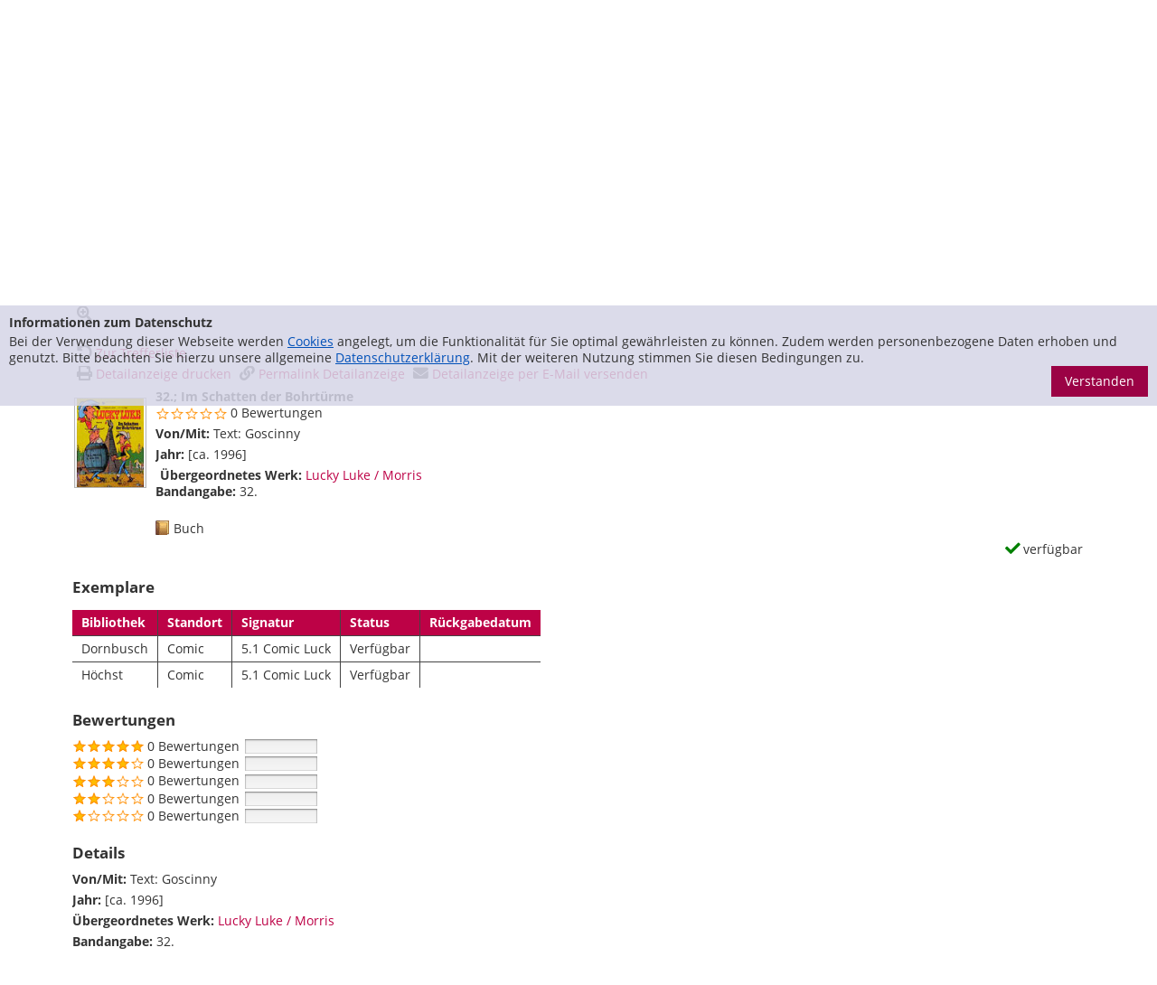

--- FILE ---
content_type: text/html; charset=utf-8
request_url: https://katalog.stadtbuecherei.frankfurt.de/Mediensuche/Einfache-Suche?searchhash=OCLC_2bee0c36cd0ad6bc95af901b9fc27c547614890c&top=y&pagesize=50&sort=SortTitle&id=0141710
body_size: 49572
content:
<!DOCTYPE html>
<html  lang="de-DE" dir="ltr">
<head id="Head"><meta content="text/html; charset=UTF-8" http-equiv="Content-Type" />
<meta name="REVISIT-AFTER" content="1 DAYS" />
<meta name="RATING" content="GENERAL" />
<meta name="RESOURCE-TYPE" content="DOCUMENT" />
<meta content="text/javascript" http-equiv="Content-Script-Type" />
<meta content="text/css" http-equiv="Content-Style-Type" />
<title>
	Startseite - Katalogportal - Stadtbücherei Frankfurt am Main > Mediensuche > Einfache Suche
</title><meta id="MetaDescription" name="description" content="Katalog der Öffentlichen Bibliotheken der Stadtbücherei Frankfurt" /><meta id="MetaKeywords" name="keywords" content="Mediensuche
Katalog
Stadtbücherei
Stadtbibliothek
Stadtbücherei Frankfurt am Main" /><meta id="MetaRobots" name="robots" content="INDEX, FOLLOW" /><link href="/Portals/0-System/dnn-css-variables.css?cdv=554" type="text/css" rel="stylesheet"/><link href="/Resources/Shared/stylesheets/dnndefault/10.0.0/default.css?cdv=554" type="text/css" rel="stylesheet"/><link href="/DesktopModules/OCLC.OPEN.PL.DNN.SearchModule/module.css?cdv=554" type="text/css" rel="stylesheet"/><link href="/Portals/_default/skins/ausignis-generic_frankfurt/libs/bootstrap3/css/bootstrap.min.css?cdv=554" type="text/css" rel="stylesheet"/><link href="/Portals/_default/skins/ausignis-generic_frankfurt/libs/font-awesome/css/font-awesome.min.css?cdv=554" type="text/css" rel="stylesheet"/><link href="/Portals/_default/skins/ausignis-generic_frankfurt/libs/ausignis/css/ausignis.css?cdv=554" type="text/css" rel="stylesheet"/><link href="/Portals/_default/skins/ausignis-generic_frankfurt/css/ausignis-skin.css?cdv=554" type="text/css" rel="stylesheet"/><link href="/Portals/0/portal.css?cdv=554" type="text/css" rel="stylesheet"/><link href="/Portals/_default/skins/ausignis-generic_frankfurt/css/template.css?cdv=554" type="text/css" rel="stylesheet"/><script src="/Resources/libraries/jQuery/03_07_01/jquery.js?cdv=554" type="text/javascript"></script><script src="/Resources/libraries/jQuery-Migrate/03_04_01/jquery-migrate.js?cdv=554" type="text/javascript"></script><script src="/Resources/libraries/jQuery-UI/01_13_03/jquery-ui.min.js?cdv=554" type="text/javascript"></script><link rel='icon' href='/Portals/0/favicon_buch.ico?ver=7b0W_1tNXvlnYZJuGu-6xA%3d%3d' type='image/x-icon' /><meta property="og:title" content="32.; Im Schatten der Bohrtürme" /><meta property="og:description" /><meta property="og:image" /><meta name="viewport" content="width=device-width,initial-scale=1, maximum-scale=1, user-scalable=no" /></head>
<body id="Body">

    <form method="post" action="/Mediensuche/Einfache-Suche?searchhash=OCLC_2bee0c36cd0ad6bc95af901b9fc27c547614890c&amp;top=y&amp;pagesize=50&amp;sort=SortTitle&amp;id=0141710" id="Form" enctype="multipart/form-data">
<div class="aspNetHidden">
<input type="hidden" name="__EVENTTARGET" id="__EVENTTARGET" value="" />
<input type="hidden" name="__EVENTARGUMENT" id="__EVENTARGUMENT" value="" />
<input type="hidden" name="__VIEWSTATE" id="__VIEWSTATE" value="zHPh5WkQZyjl/fxkbuxT3j/+NhfPScgQdF93D1tTxOW17wt+q9ogzDUj43ijt4iojXiCUV1t5mFhSyA0s/b71W30H+8fnNKMVMGnFJOwUgBWP9X2ESOD+hX2+cQ5z9rn8G4kVRV4HwbKrUYh0GcQlBfOuggzKvJ4DoVsgFn8gyLjctafLb5A2LlLHGBPsa1kgD/R51WSEwAyJnhQ52zbaLSAmlhHk1Q/OjpQFAN+OOcHj9JSAzevilTBjsoXjo5MxuTr026D3TU/d2gxLXhbOurFI6vX/BIjmvDQM4JX1CSDRagUKKxFeOZKxJqWXEM0I+PgtiPqHDF4c6Unat1/icBYKG/ZpWGv5mipVIF62SJVhwVfM0cuyWJASPJnoalU09f0dbxeXQTINXz73xEpwR3lLBJ0pOOb5qzmqsIC5FBboeRjohkCOfn6xXFAtpFQ8cwr/B/DQVyJFBEZq675x2kJLXEzlTTQG1qYdK7iUpmsRRXk4ZBkv9d53cU5c+Fg3eyErInds3yNw3VmJ78M5OkT5SQNzHtikpMXxoJFtV5/Mtx2bJSq/tUcgSNqN1qsloGO82CwCEtiVzSjjEdwNQqCWrOSFkzxyZWEkH8RTrAACjoWYcQYI7Mp+HwtW64AqRiUamIvk5u2ClP2H8FtNjdWEbpUvVMvBUwL2tYXtVVaQw23vGkyUvSH//FZLqzRvHP6N2KymR/gweVkjh8qpCPshiYJiDDw0ZnBByuFaLx3yB9vJWTsof8Jl8ZESga3uT7usgN3dBJN4Y1QeRFmcPKnFPmFJFz7rkdo1DKV8u2I0aCNNR6K6vHEcCHOzpsdaotiqtUH9WHPylr6qvek2ldnL52Hvh+Ly0BgcEKzatpEPzCg0UTVM/qowOce2V2a8J91ewjYYugYR/tjOgaM954saM/L60NsZ8EoloFxisRrjwtl8kIIAZ3sWkm9tE1ctlUzTM9C2AUnb65f2qqHGDT4xjhY1+MR2BHw9f+A+K3xMYf4BYnMaTOJ07Ym/3WR1sl9VOeufTIciSxBoEzMe7LCIuSJrhrt3h5WyjTstHkQX3p8zClviox4qWVQW31Pjceo8eGpiKqqQhqZH7gyP04Qy4qFDnqIz7vXb62aYQdwdgn7fxdnT3jMtstrdLfc8a8Xzapsu/ZhTpbU6H2ROwcVKaH2UDuZP13NtKivRBnk2fXoRp9178tBdiRPMNVGAlwF91jYknXcxByElzFj4ULVIDGNwupwmwGoYgtQdVij8vyxtY476surb74+P1/oZeTWUjxmOdWl9rd3qYwvG+IOkaSyFpXJg93rKXa6GiSDfXxsALhTYp0vIr3OhUD4kI04x/dWZ2Talhhr4962X9FFs9P/[base64]/oHG9r2j/MtvgP0zrzyHgwqWZgepDuyPnR/0FpGPT1OH5GhrVe7IalQdxsXAsBbAtEa57nUIOM4YPLVYMLtYToYx38RmTRMLrKksROZWoOQrkBylkhisbYikEZEi2ohASXGE+3dYmb8qVYs5Nw5Dxg/7POIEtoaVgBaBpwn/jWLZvLngFTAf9YaoNh0cmDQFeAI3Z1jST0K+808ULI3lNGWcIaQIE6TlMiTc5PlrJHTV2ZQ26ouzv2eDoK4jZrcGOqC3vKnaGgqY5vNLbWoj8I5lx8hs/SjpA4L3zof9g9hV/[base64]//LXpGKOyJnN6wZ5Nvp4YFNcOzj5iunS6gHM3kHqMxbpYjKkADNZ8pq7Rb7wPDAFWhjf5dkf9LQXucbzs6SXl/EzGcWY5b7dOn4KJOzHLr7ZDBq+r/IMAHs8ciPvh58Qc/KKhegsnkAvhGmtKe4bOWyuc7/wW/ZbTo69dvmhjio0FHknFSWz3spS4UP6bzqNu0WL4yqvuV+ee5p9gzxsfDM5MXeju915q+lOHv/nH199dYAvXUZPeUq21OWSBQDaOtLbMIKNhzMYJZbrIeUvTowyF6SGA0F6knwc1TIyxMk7fmvCm+DhLRvZhIs8+mo58vtjUGNgKEov9MLvQ4cxBXDrT/[base64]/UjoGxAqeVewIYrVt1KmDs7Yl3seaCteJ5cFKVQ1fzc4xanJg2j6JVnWAE7xNmDOvdjUxvpPpge6RC4imb1QxYEjJqjdoGQxCQt2AC+D7zrIpgjV3H5YidBXoqikPxuOWe8UkMI20icxk4LycRT/poaKqjSGEpOsuefTeZscUfX+qM21wLd0bMN6DAJ++C1DJm+y9/QpDFgVTLS6iNHOII2cuhQJmhns3a1W/oyZR3nndo7pNjopICdgk2ef52vDPMFdFi1V2I8AGKLITEUTZEhH+MBLY0j2NJ/uAupqhBFxqPBLT26+cBbsf4pIuBPg/j5KZtj2+dMfxK2rHgH7lI+pUYlbZ6QVEGnNn5gWFW5jk4lDaYfVO70cxuCyLKYpb1aA0KxCO4i+bXF+4/Q4tqhRb/feLz/CfRP0ngRvCS1/WLNJTeHP/z0PDHaYE3oHgLoNtdxM0FsRS1WnyM6YWUzXQWYYOO33gHCdrxYk6j86FIttKXEOSvxHXaIVDBtlw6WNHgDq5HpHtT2Zve8OaU7cY+O4SFqOcakcTbTJfasRmCBcRdMZ5iaCEjKXkEdIaD/E8yzfuOOW77TMcJTKQTllwc26n502mjLK2ZUVYbY5lE4IiQiUH6slA3mmftZTjoNq88z3iCdwDbM+W5/2GhmZpEp1cZzE2mzOneX+SGTvKqJ1AgbYVB4nUtavD7MuoNErXEloxDrLbpcKQNBZviy5BLxXXqxcK4m1srT7JVJo29spRQqTB55O8XyMqk+kaUTMYnwK73T9lyAnyLFFqZwwWEXgt4f2u2MwbgGom06TTuNST4I6aWl2HCmQ5/7RefNnucCeuO4/UuGzTun7mraabLtkVea3YQGJvQo6lOc7XBHJ42sxmqG/9ysRTiMJPgrOm1B7xo+OKF/eAuP4cNKg0NhR9O+qaxzZXe7z0ER8rBhPmZkMW/[base64]/xOzPkJmWiNYnHX/J1gduC0zycicX4iw8UE5Kf7yL2JoM6TAD5JAv7dni+sf2JqLWC3HGf/B//Ul/ZL+RB7iipy63/gHL0oKmZDYkHs/7zvPOeMkm91bGrYWRAYO4bNQjE6G2vUewkgvGgT2pWYwj3C21+F2YQRyP4FlbBetr408EAGRWr80GqkDM7mtvE2poOMc74O/X/zcwnYfzGme9B2ktybAXfvZ+O7lwjNlojTY2GXFVjbWZ7tWPL4ic+/B0dHZBZ/4nYqhyESXinr39SIBPZNAY1JGoqZff6bmy9q24fEVqlgbB49XyR3nzl2PrshT4LEe46u7Sb7lq+IadzJnOL/WvBPTzSoaHj6lZZZNCYWIewbDCI/n1Vx/8YpRogykl2+4ZZ5AiPLmRyVIJ9K59Aj+on33yAzKNK/MhT888IVUbJkBPAS9ntw+ff22nQ3CuatfmazInHTrs6/WYBfJZuD6aNEoY8D5tTuBnlk96lPp5vQBuOLNsTJHQZsbRSmm0MxDGsBvXvCkFwZ52O2whYBaPFBnP15aMCKyQyX7AyErl1RnrbOAxJa3Gz9rFEOjKm693xexdaKLeihFkd3Ph7y3a2p8p5s9joaQDnNZL1jmg3qjPPIEyKDFt/vqQwvFgU5aKuyjwMKczB3KbdoFvfu1T341RPrygU51GhtBeDmkcjbxcqdmQPR6iNZMLJ9n5H0Kl7nWXKM4akVTz5pACaBn0N/BWfOpCkyc2Zc3zOAwfKnTeuE4uvLhRjpgSTvJXSXYtXs7sLc/9T2rpTx7sBhQ/Okx04ZozCw+s4jIhagqM87uJ+kcQYxLZNcYBHgeuKOdD2FdYGFuBiudUJIE60/maghb55oZn7u98FXJdlQ5t4jkQC5c3LRZ8hntA7C9IX7/[base64]/m8+7f3dEVZPx/vT9Qv5OdARcnupxz8YR9eLA0+jR4I8v6Ip8uBlPq41S7mF6RoZLVkVYMBoDkFtieBj6ZlWELOMRXg4FI0TnC9zCyNKb3xDdZy47aKFY4wsW5Cs2veaAh4/LVJnHY5HU9FWnDx5iqaZ8dUEM2qAXURTtlEkf/vFcAYJO9B7yak5ZiuyZW7vdKtYy5YWZddzrzqFRUVtYJTGNr4nTETG3/HJA5+Ld1VjPQ4dLqdxRTuZeU8WEzMALPb6nx9K1DoFeca4gckZPt6MZ8gtl57VCdn7cUVUB9rq4qpQfTP9hHUJc2qMcVKDgBAJpLXM7jIOPFP2C0+qk1ohSI6VnbruOuaf8CqP5vnOpVqBPOq/rv7ggC3u5WWhRWMrn0m4hXgnESmPlsGN2qGxJn9XMbZXmcJjPowFU5qO/O+V/fIy0YRKdrLAqpngXOPAAkmca2UojIPiYWn0QTwOQq3Fl89b6gYGRnkL/uSxP3P+UzQ/QGoM72KF8DgkCbUNbTrNo9ti0Utk5KgYwlSEhQnhBFfG25QCI2Z+PsuxVLgOQ1zGhI6gr4Y4d4VPlGDXkqqvzHVRN3mVt2q9nIXmJ6GngoTePnYjU5G9oXDdLjjZKTYGNNo1pvBmTxWdoT77cYYoGCKQ/hufRPgJeio0323ZCzGcB4IGgbV/NcFl+pnaAZyowjOZuTY/e3wEBmRCONSQY4CJ0fqug8MO7vVEuqVF+/23LHFvi+pZX4CSyViIv5lZhAI97OIxzxwkRhfwJRMUU7qMd6AgTXh9VigKzuAZZOq4xewHroCKhPx2HHkmJaoD7IB5WQ1ZoudtnizrtFqaPzZbZ8wdAhQBgK57CC/r3t7Y8g2yUCvjo/2W7r+eZdT1mzMPhYBxpS9Hf8k1KhcDKH/AYFhfjfeoW1f+2nNJQp6dGe0RVg369Su/zawF/B+QrZanqH0NRpY99BIQXUnIWBl6eUcCl3v+vYPDtkuKbqfSIrnAvhYgulHR9k+MmD1BWyH7TPtk7IWU6zNARJQs45Nn+8vnEX/z5vVaqtpRhUIHWYHdIvyPac8LwZWCsRNpmavsniYuvRFtCLdq9EGKCSG9RTlV3MqKukUAUzAa+kLTTdn6IuPT67m+PexDakLzKQbYMzYRZ6jBmzPWH7/ONnaNggr7ELZAV4iZh/[base64]/rIxfXY2jAexEhdpv5ZefP6vnNTwzADl5C7W0Ff2XWk9YwITDRI4Hg80WyommTg22aQ/brx4uV++Z2RIuuANXsg8PCuMAbUBXezV1cRZY3/Fqdr4Q77v1GBcdevLRyYha0QbUKKKG/w9HpCfydC4L8hnADYdjl90Ks9zit/unx3v5DLWcJdcaehUMln8CJfg1iIq3e+NgP0Ea+vWEhnKU089yyrlfkU0/KwpefaaZFGFdMCRS/4Mq+EkzvBwLP/Mpo0dSNQtj+3h9R8RgrUcJnegm7cMRmM0C2TuH74586167pQ5vJvXg6bOuwlKGs0Y7bWqRyPxkgGl7lRLVQrl5MnCCv7nZF26jc+plUvcEdAwxKq3AIJE6uJbcL83YEchUH2P81Slud5B0+WvvTC8RY/BPguScAGzVbtHZ+9jfOG0XdkbkJfL9mVGGAScGQGrszNZOTR8C7cfM/HAwpH5CRYjbRnZcZuFOlmP+tbRgGT4ljPqbyO0zfPCitUtgnuMnjftLCuvEZeciC9lVCzCDqGWYQq2dD+MQWL2S00tLwfpWiVpXniMha6fWzYw2MSg10AQvEB5NDtpp5Fio6inZ/u94dZARZnmniQas/Svd2kr1lYUvJET3yRC+otd8y75mW85ZlR2PrjCk3q/C2QQVPgtEnD3hI6Xr9yb//ltY3plY97TBmrIHnbLBuUJb7bcADZYu4VocTP/ibvOQhEShiW06vD0qCAV6Zde4O4OdB6/CsKTiWr9J0YBrNZ9bfBh1OwIGLB8rnL+NS2IU3Cq+Pmeztdv/1i8w8W6kzYY36utcIpyRE3RBF0253P/GLNHIIMgE5AWcMtQy5FotALiuRC0ixpRGIVzXU5r/pmWWh3ZeR4ka88SJIG2rYvrNE0bBA+DB73tGNZRSRCiGhr9dQIxUCex6gQ0KavMd9luKV4bwdMITEwKGq7p5pDRdJCnO2JtIQ9SGZjZf3Tor1jet5xeZTjyLCbO0uMCxIMOh2NsDu9/fojvT2WzFbOqIh9a9euBsGA6jeQgVuqGz4nKWhtzAiBTW6ULbG8SfFb2MXR9UClSjZsRBfAC12Tey6AaQSg9xPsGoa5AxhE/289Vs3CZs3zFzgQJSsVcRjbOjtC+Y53UmuE/kBleugQxtAS8ezF/648vbWEGsOh+c3KyWfVv/+xFqx7ZiFWlkfe5D/aI2jWSQOP8DKZqFIUvRAKTTrtRnyti4w/F9tzzTff0TAAQOhgkeq2lLWWXomWnP3L6Hp7d5dMy3rMvsMS68lwnZGHyduFsKJOigq/B5yhbzWFszvNFsNCrY3bsEF+n5jqenaOtWRKjcfh69bs1yz2cPpBV0hZgv+/4n6+j7fqrwxbCTTWPVL9X8FEdp9+m8COe6HeM77JJ3/NZIldDcJfJPL1LbZYeLesFF6TkSneG4zFLc2edDT5Yco5ubF8WLIuJKpSFxv45AOA6t8z2LLzQqHUbly2ejMfZWycCKpzvoZ4k0CVO16yuvc0HYC8mVI7BJymPU8gkwPp0s3Kvje+3rTfkZWoxAkMzqcpScxeDwIqH/G4AuzvV+YvSlRS1gFK5W52wcI9q6jUBGgFBmAR+ASdjeaKh67EgHwZkhd8dugLZ7HrPgYiPN8SP3t7A2cAjyRDXoyE1AvDV1rJ1yVS4lK18Xndgnb+F6Z4ghB5EyPin/wvUv5ReaZM2OhFYZokrbSVs3PmvQ7OLhHAUM9zMz9Rht/IRuXVS+MXnxvsN/lE4z9pj/eRyF+Fmo1FosXtlLdmNLtF72cJ24Sz2PqgrHQm69KOwWUATSE95uMO9Ue0UjisiZ6k6SkY8hyyq0/[base64]/MH1zp2BSGd4CPzuXXs9yrmvulm+UaqqG1z0UvWAnMbXm7qSk0BZ/LQ7n1PTmDL/2Xdj0fRfapakDXWF4dXKyCQT6KqOewK/mqHHBk0aV3hs/hJBW74/3IQbD2VlGh8wl9QMOwB/tfAk3PQntfHHw9OOEOy+9FjwqVViqcAiORJofB2dTVZoPFBWe5cHv//W1v2RPnUKuOuHN5igCJiG58qipG1Neu3jft3/H9+BuJqRMU9y6jScIsOShREcK9rKAoKaR7+6q01xc9QaAcZDeT01ebKPMc4GBWAun12zoB3f+z760T3W9NUQOjANA62iMPUVXKruuxEnXYoXe2vaQ1RL0hl4nf+DXZz0/gp5HDjY/B+F0QAkJLQ/iltdHK9zoKkwksdTmiFjuxz3MNgLbaZQyAI/EzHjKR6lafI6bLOnapTkC2f8d8JQ4HGZkPevyDTKEnVHt5a7gRcW3eH20ah1kQ/YB6fLb3cTn6GqkegLu14UTLftiGbQlI2vgOWkykHeamBpvE9U1bohEdDMoLRBA08Y21sbhc9nL7S8NUlveXvNgvUZFhSj+jSmCsWba1ULk6TQEWfIdQeFg+vkp8aJLAkiwZU8QL/KmRLH7ZUDGH0qWmzmSkppXrsy6S6BszuZvZALqboVPyi33VD1nPmqTQq9qYu4z+e3BcVqN/MME1Hr0QsTBZBKM5rxN1elauKdWPAGC5q/zg7OZFs8jXV62b4iV3TL/B/S9CPHmi3EoW/MshVW4q/DsrQ6vcqvdwvPQRSyr/5h/G/Qp5I2ZlLnmJiyGMdKd44wpTMomg4t9IFiiFdN0GV1yeCdf7bpCbZCx5HFWCleXoQsOACP319nX2nODvwqvxLaDckQpWjVlU8DafzZmI9KFfdQlP4LPbgpN+p7C//RuqiaB2UdLjiKKwWUYdjuZ12s4nwAVazu9F8xvrg18X7OSznKdBD2iQpY5NC9RiSzk5JEs2TSn/PsYOHca2mvzruGmU+nYncgMte9y8Tc3QVdxrocNIvPZf12as6pP45E7loj/iG0/d3DT49qFTbWo1xmVIG+G8Lc2hfRM/naZnaZcKW5rSo/GlZkajPvjEMi4x8+aFCBepg2q/l5lveL2Kn/[base64]/0hY0ujfggSU55qS3LBT7zDQRYgtaqSVPSGlFxDFw6clrdfO2ui3y2ARPAsCGwoKmbtRvLwyz3t4xefFkeb43ObDlHIN2sYoG5m4hTH1pW968qXx4yEnhBmNP8iKXmM3JLl/e8jVtX52F21ozBZKfG8rHOBwZbi1yxn/BUCaLLp5PGTBrJrO3qy51b1r5156BMXuc9aXVw0bPy0xwZz4FI4hhZMddPAVxGkohRjfDCKtYEoNk++1o+sw6NSvTa4G+ksHlgFQ2LJ5OzSivBQsbJVAk+oW/4hgGTvjRXGovDv+85AOy2tCl8EfDjrxVNxuc43EUVYxkGurS6ldY2mvd7JS/SV9jD2OC2zsv5koEUWP5AZYTOXwlT7zAxiP9qZkE+awyuckNw7HFm+6Hqib1Au+mnWEHZNFVziqJ8SeYHSeO1OxfueywtJbrhzR05qjmKf+1MP5fAz40amGUkNfRCwBCyl0bn2mulcSY+pH/Ecgm7N4wMN2sengaFhdRL3z0vSfLtK6VqVlpGncAX+RTdQew+wqGVf9DhAfUvLKaSuI82+9n18qHYcATjj36gduTEYgnaySybazDQB650hUiwGpueHTSEegRA16kgTPtYK9gEzMswtHrIG0vtw3dS3eyzJOhJC8L/M35HbS32DLZMPfh5zlV1cNbIu3lsa9gEVbOHzDkTG8rJY0IL6xdtx9/MsWTQgX0FuLIcTILMOh9+zRe8vM/6Im6kWsGEcdc54T2d44FOufVCB1EoJw5EqRap1zm1DWn/hSZjU9aG7QhjHfJTu1dWEA96s1Rt08w8P8W4L23Z9A+zOotYCwZmNJlZityAtcQnP95q5+ORn9IHgbLuHx3aURljuRjIuvP+sZUDPwBIMXWur4k4alZwY57qo1KYqNJE5QZF5GjEcUkAvGmUH8pNILc304AwjcyzTO/P9dJeCeElFd/13zORdTkf/a0Btm8r60DiEBJu7uMydOndfBU074RxUszkaIE8vz+ftX/D+JNYrTXANvWqZ4iGCJCOavjemU0H54z1329cftypbCV81LblnHK95zRHVrFinjaxOt19ZeVwO7XgmFkc1/SSP/WBWqed+tqs7GNtBU7P7ujteRAB8jJwrYzTqlsWg89hMm7asuaiF8KM0/[base64]/JFuDS8Fu5e6okCru6iVTqIQKJeDPBzty7jPXFFCPcS566qbcVK1HGuv7xzCjo/9YreZigZ9UQHzsFu0RKCSqffKvJaYL4uzAmOnad0Pr2ABTbJvnl19JubtoBEJPhDOr9ldySqBcvSVFZrf9xvGyjKFL/UzT6WRc1/zvQ5UhpIh4SLJayCHYAw0StCcYONfXqcmthrWX8U94hCPF2fDCokVcnTczpiPM/JjuAO+WXtKewZDdOEORoMX7Gmt72aHLa18rEwMwSL9YwtgdiKm2vDqu/eftmFm8QUGXeyVaP3kgTKvc/I7Nm0IjRz7YC1hAKZ7ya6Cvaar+7a72JwWpHG35NH2IlBheu/omt1/EfRwtnn9dfXIWU8gLowstpctZxJCsRVzLuFoIAPROlvREvAlypuOPgvCsqApR1/nNgUb7adJsb4E9ZYmGQaBXaEVl2aAjYeuFnZybnpEUyHYZS7UG6rBsroy/efl1U6oXfwUrcffU0AhVqago9rJN9NjfNeEp9DOsDxWXQjYYO2KkZGcCyjZH5P7IS36QgKcIgNqIb4Z9Eixfe494PAIP9aYk8Rt/55OKuSrJpMVEJfvXoXbLyZazNbyYx4pxPSlca7mUeQaEAhJrC4l294T5fSggAavbKRkRSDpcizaTj2TUqkqqHYyhfVTr8DJL8+5gRDqAVsf4Wqrpca/Pzl1YDjOksu07Z76oxeNW4La3cnKTbWJQyb9dsb3SG29vg6ZwRGRyq4mDXtGftu4DXUXz949Ii5peaO1GyqjH4HK9pq97nRMwUMh0Eyw9E12bOBn/DZchIun6OQkEL8+tC9fwxhicjjMlYuEUdNkBCD5LuqwsKXlDGqi6vv0ygE8l4l+ZH2MkzI8IOJBj5o55ndzLPER/F129vE4EkxGkELhb4RtOCSRXqVhYCudyyybRIjGcihBD3M6FF4qi0whR24s2qTx31X2VwPfGrkrbJLS4mpC8aKFy+pYwngiKmunMF4uoWIaBzFSsW//Ns+SBO81+q3am0+BS3pRCNti1lGTUigpe4bxkt5YX/5U5k2wUzmgAe28NiQPjcqUFJUP1V13r6Op0vfPE/CJj+vapHquochviA5yJRuHriG2JHlEKdiEh+13gp+lygl58iyfgQUchu+m9oZQoZBdXEPZf/hB3ymyv6vcJ4ofniQhZjn8rwKuK4g1yyEhSHskfzQKXct72y41hCE6gK2cmNvx7NHDJ8IINzYX2hs2A3SVF6Vuz/A9CReYvXnbMrqLnn6EeJ9HjyFm6Je6jX3f0vuNWPBbrMD+OrviWrBzB/rXHt5/piuaH6XWGkJJUj3z3J6koqswVmHr3sggRXQgN4C1wxBM/G2APdkrXSJKONwBmrmdfqpgAOt+O9XgSmPWrrZTbgRhfhxDZSQaUWLPCAcjjUSQ+a5sj6sDhyTdTZrgMLnV3xdqnIiHPpThFoF2Fxhig9QI7lFaDWjJkdfOYXc7eBscZxEti1ocHsCyVOnZqp5Ld30MKu/pAOHRo1u0y/UJUkvRHpwFkwKnM62sClfYcHkqxmC2FeBAHIwa9HidtXmoahz5tHjKPe4yXbflGlCO5qJpCZrxthdwwGAf7PnqMkshCGh3VhpcuNo6dk+xZje5qenuo7njLduflJZH9wPzodjjq/Nye6T6OTjbTB8ROCFeWdKoi9vzE5+HmyGPDjg1Fs2aRPXwZvID8Wj5bbKVcs9k/[base64]/hwg1/UI08W5iTJOJAH7o0RgKRdmhSHBa+n7Y1dQdKY72qXKUKWiE5uITX0x6wCKS5o+SII20JlmhKs+xWNue8KjvM/kTLi7bVRyDYhJe0yqvnvHcTiAuYV9pIKPl541HhACK+HgRE8HFLce/e8JjO7cJVKy4aCAYrCJ+YFg0I7Gobi1JiC0Sd+GGsYaywKln0rHS6NkQGRl7xILGhWxopY4KxmbL6/lNm2ef3GCD2uj/4hxWOZdmomSbPi7Pzb3MGf3dd2gLtGcmmzrwm6KliwqqzGjNHUWQDZ7p9W5Kdz7UHiPutdtO0Jgt6tLp8zpXTNXWL4fRtiFkfLOQt2sxpulzufGiDsfLj2hNY8quuwh1YUr+XVXbf+2j9dOpD/GTVbpj7Zle01CdV50aZBDq4gzxF46tuSX0vmQC9jvxMqwIcOhxFAujct0JaBGHDqQtbTD3V+IbpwELVoBqfP3blW7GRNqondqL+0gTHH/eo8fFFWugzXYkVDfuCbXIEXEgqYzD2glFX2LbtKE2HRG/wRC2XJ5Mq1jxQw4AH+ugWeO41Px7IKZwSJfA/XPRrjR4EDthwyPM0WEhhL2rtzwVbC2IByqDLV+roCTuYiQPido8DyuS7HAXkb08nenRGXwsNvTPi2dtHmPN2resCYaD9Jb0bCLlJ8LexDXUV1lxWG8O2gXJ/bB4NdWAMXSSVN4o5hlKGEPJ35LxcJXreiIYgaa+c9BLjvzxMPDssd1TzYGpGZg+pQFfNR81P6Q7dJ/9iLKCizeMb2kyhlmSK/CCerYGRteUxkRqGpz2NwBZVI5LRNhBWXTmfo5m5OSlbVeU4KHR1aN0EVuw7/eFX7yWd37SnESko7L7W2NxLo790YywxuuZnw0Dcy7zAlpdxw95NxKwmqcC7vn1Fs+GtgGKLGmf+szZes66IWmBOpazc5cKqNjaUHtWuN0yR1NCExMvdrSBm4zGwLpPgNvDHN/8LTKqnBvUSnO5kWHhpZhoP/HnSF0JpQBfT9CUMM4Sb4dCSCmFcEo5RN7/lNZbF+XYytiQFdchz+7nXnCrR0mY2VVvgXfNrl2o8XJnDPFxP4mqcN5+fIlZVFkTVecKzDoVUULoTiOxrrsLkvhhNtzghJtV9eFkzrY8gxBo9Znz/MvVGPGEmvMFG1bLt/jssWiWwv6jBPXZGhNj5VqnKuzvjAm/e+YxDvl7k5NmGBkUvBG+pmLmRnr+bnBPqH2HvxEUG5hfTra/2+61OWDOyon/fJphVwCg3G+rwDkyGyIFjL9ZiGxboVMbTSi1Rh2WuyWUYYFY78f+FaGWhBGLqW3itUWy7OPpaLZl33LWhXcBKyOob7owoTsCR+wl+v/kpNZW1mCOAeESDSY+hQd/pFLlH9c5EBwp7HSZ407W27298WV0WEwWO2tYQvBdOoGSj8kcPyAxYCKcWmxaVX1gPJdOV+PVC+OmeI5zP+QF57uamzW1Nc+ZMbomYf2laXn2n+XboVLgiM+awgMa4vc/Y/Jr5DdPmBBL8qwFeYuUhbalH2E9STH9mwTe8RYSrlZMk7zE1ZsshshfdwbYi5kG9Qc7jWMme3Fu+dOaCyLTiTA11Vr9IfNDTwhq2rxQsXEU/lbrKIg//OM70scqJJenAmuRRViOnoBlOo92F8d8VM5LRgzMjKmX16LERaRG1wjTklW7hncirhOpQsZc3NHPnPPhsAhL7wi4tIXaiLrp/wJqEDYkyETx1gMfIoAHV8zudmuoZSuzGmpuhEiOAojZ5DhmVlyjUIIS5cCns4Q6eW63t4OidXsp2Nx5SKZ5W7qlruf/k94+z6cfZx9IIXOcMh/HQt3Lq3Ed0xS81ZRUHNOyKtEnyyDY4kMug0POX38xgRGe91/ILyLkpRpbXBwZkNUiDoSOzWIJeskkqg/mZeFJkqAbPti1U5cLNolCy1pGhbDxImth5tFeQ9Kr6lVuSNE+gLwq80T/+73JWVUTrU+ovUav4w+so+yqaqh1qzty0ORLdGE8j4XXETq0yDt8y68gRnM3D+gCmqQyYXnl9hAb/cWjFfFM71MOSKwCav0n+erb099yIQoJcyHGGEMROtY6I/eSc46cG+4BJ685C/8KMnDhUoNK5cSAiHOS0CsCFGE7GWerieixe57fypB/DAvBn4deQxjg7L22G51Gsoa3GN7g2Ibqe7p4h8pwjvHKpnDlMMFNQ5pBINVQDmHmBsp3FRPxViFoNlpT3aZTyCJOxjzyrQP7MsdnJGsVmnmhZC/XJLg6thAueRLOIm5OTtIWf1nKctKkv28BDzVx/XXwvyWXSxV3SwBW5Hhlfa0WmlvAuBzocaoyq/NAAmsCL5qJe6rx0xpex/eUnKqb0HQEOLRpPVCrHM4PPNznHIfNMEp1XhkAjntX1qeEH6pD352bf+42fBc3DOXwtC/Xhw3tGsrEW5Ai/6c4FyFd3sG86U9k437IYomiLPD6fMJxizW7/59NAcJV5VIInOENfeoEY4jA3qQJt2ZilCGOnaKFYwrpLmf2eoe5GIdIrEmw4hqm+7YQF9RnUM5BalwMSTk+8Kwz+IdtI2UXpfZgRgkp+KHqznDjxgTkIiEKpsYTY5ZLuwZIfWVw+xexvFrWTN/S0I5EVR5i8xtKdrOhyIwkUK12VtTXSlX6wGszpMQ+MnGTj3Dq35xAWCnZjrBM+3BhMCgYSZGcQw/zOMKC8zeX1mB/8yIeqpRrCnMk8UoBK5jYxnw1NVhofcH0+1QLOvgIcVrYzwPIYjhKnJPhCUAcAeTt+KnmNNKGwPatZIi+cbVFLleyXwr8ERvzmdbwrAihK6s778KlfrVUvY6LrB19vtKVoY75RjWHbrSDHUGzvNfMen0HytgIxM52rY2UUlt1koPLCmfrAlewtJXaWan7bwLl0z6ly/H+4AvNz/T3mT9L5HnE9WxYXy1/y9rBiX/cUrisa+KUsA9zgoJMYCND5Mdx3wDxvovSIG2jIadX7B9LVOiXh8bNPUnSF5NA4PVS+gQkaQHWYFA/+oQ1WDCnBuArpVov9c4bXP6pAllX2QtZPdLSVwqdeiUGTTfTL86fttwu2ByXJl8qfLT4w6YDCvTFt0sCWYQ3WQ5IhGL0t5DerLON82MxgSLtrlcBu+tOfm6fvE4qwbIsnlN3YNfR1B4sDYAthanU/20DqVp5xZY78cfwtT3DEmViM8ArHw9adgVXCbztB6yqSNcCTFhr4FTJg4hwKFo/p2qKKEd+qu46/5jd4eEF/ovAZtV181hT2q7PwekhENYGFdQ7YXhznD/vITvyXwf7ejljhFruU/3QucG445x2pntIY6vDh5XJBI5hoOd08TToAzL3t4bLjUMoOK4e5nca8rxkEMelxZSdbphcEMCJE56elHZJP1Oy7Vd7HukxnI/wukIOWYV3yEf70WtBmRTlGzph8R2iMzOoThkJLzDu72gFEauqZDp17uHMf+k8fZ1layWodia6UpJ0dAHdUJlz3vyhbHomUwCFX3VrvT8TJdFGCaUA59cMkxcut+2+e/Qii+VJmq2wP+tVwX4qr5oHETPxX/qWJbEdrSXYOtDm0ZaqG0+XLShu56Bpbzwk8UX1ohOoagrTAhThXWmCQyUzSdPmJ75l6GRtBbru1cm2hdvzI6g9Ooegi69Xj9Pr6wY8Y+Ig2oJ72owuJYfbxkDLm2Tj+/qGmHnlkI1jkfDCUDgw2REMh5aajt4GTW/[base64]/VAK6/mVsTCpCDYiTZ24sPgvdTE7SA86SRPDxdahMAMAjNIMjnGhOVwecBtioDF9XbDM70NsT8hajaLVRn6jV60eZW8L5hRIb1TLOVmI+0C0ipD2paHw7AC1ir4FObt/fCRi+B2/BKUOGolAV9ScFLeA6Q8FdMOjrVPTfJu41rg0gmCvZFrpwbyFgNd8bNniz/g+RqYWtfFP4sRI5Czd8lAc7bvE011edy6wGPMwrHd9EcdA1fIL0KPFUdGMdbT3jjVfnDHDATbKzjrD8qvNRwcrqcrmIxyJWOIJ/7XxsuWAGhrsbQszJ7jSMktBUA8tPndvS8p/5r+YDsDtdg3PufbKxavxDOjCDDKaHhq+ZvwsM2/F21el6WwCRpg1j82ZMBIcSiWKMq0Pzt2+nECYoiQt23SrE010a8oHWwX3eMvPj6rbMdb/g/tLKr06UfuHNG1Nc7/DV2MLxBbLjHMtD6u0HG3srstr7k4jmlxnytX3+990cYqTaGhJNmkpz6sGBJxTSx/JS+XZ1SpXccZ+ovMDuNXiafzohKQKdMdlW0n110W9oJcRdt6mmD2jbXU6usINPZa3Scc6DxVPUtpdaQF8RKqRmEgJO4kCCdHkwG8GKI9wlFbeBXIP3vxm3MKD1C7qRznCnvXorJ+642iX8z8e//C94yRVvrzPtIckkLqv0yfWI18smcdtJCZeJd7uxfeWpDoiMXybVGTSyVSZ8aUuFNwTE7mMSrhqgqcdpVguwBMf4++ueuz9rQQJZU9/Pz45k6HkHCSioeSFOVB1xnqZcB9k8cQjesSMlIU6T3aiSKn4BqYxr30KyVmt09BfflKo3aUzyZ1f+EjEWt9iZV0KMzc/ojBNGH7yTD2Bwgywue/TZndFRddVrR2BRXrMoD0UvpZ2ipkllfuwHY7cAfVAsaiTgaQeVXeUXyI5TEZkj/vBWfXIuY6W4MeyCvIYFgkhEpykYUgvDGKIXUms/L3Jia+7OzhO/lvevNuMrLFKMzHCYBRsPdUr0683icRi1WTFNfMacISkm/VzDSBSqxKlWMmjoXeI4cqzK9uxRzRSle1r2igfRtyTv6q8gugQH6VxJKbN3N8Yv/cQQIATikVKSOQE9iRTl/zGV5fpme0S6RARqrjF0rabQ3lA8BaRMciSqcU34O8Q3Tq5CXFcwe3b4kDSZYhAipvqc0gJY3oyOBYF3+rOWofWUCetXTtQ7wvdXLGH0GAV2SW7TkJXtOVXYmkdkO7Amgz/LZUYB7fe7yMwTpUPhJPEVoChHY/FXFxESeKcJoQa/j6MMCSHM/cZMnimSJXUtW8TcYWu4WTD/bLtoLxoY/hUfOG+twfAEt51En09wrCKMpJcjIp8NZD9XCazeH3jfecAe5KWvsQjjCrjTQ+UYvvemYAsSjnIw2OZqDtp5YFqVgQCa5JL3I4D4GGvnsi9Eg3Gwe1hqyf/zW+5LsnSylQHUtdxPqOedaoTo/Mo8Va29XDAFlsmELjlZMwLtaGCbwxTO9mnQGJooN/VffCmNFYTFd5YERC/2NNA4MFl/zFQOL4wEkY4u9rb7SqPWokBRFxGFFJy1rREYdsttql/DTpbNGvOLqM1cjgL/WArWyM3saeXOBzJJ1MkZyO/zrsnqYWQL4VSBG93o+3CqG1FUAWgpof83pbbr6hDdpVMbynAVmvaBWvjx7KVDVHnYbfUdWuNhRDrxIF88R3rGPg6mHdbzcdJbfOULCYIHHAGYPEqFrXZTQlO8NazICQnoj6Acgyq0ZBkDGJUI5MmUSQj4aeWhaXtoAxBpg+Rk5zQYoOlKEI14XG6kQ9YwARGdsfNRv/9WEnq2nFA2L11cYL4rnlLu2t3Gihs2sh5/vkV4nwir+OBx/L0scKgI7CXzuCaULU5rqw95KwV1RFshpEQnCnRS62p3YrAvjuAyN21yuczE/YA6Rl9rAKl1dph9e0wnfL5dsidofgtGjxLNTPIvhox/skNXLdD4z9BGRIT5sbTMQyRecjtf58ugHuw3yKj9/KDqJsCtWk7awMfmTBhGbojEPBbfCmjcvr6G5aWf0FouRkqpmhXslHelAD4JhKGydoH6JROrzllUf92Dn3DpD29ef0MxfrPHX4PEW4d2yj9M1vg5v39ODHOao/luQGOowkIr8LamVS+D32vwQneigGmHa5o2w6xHy01mv0LHod6wF23hrnoUVEpsX8sXi4u8EFwzApm6F+1m6RvGCY/7MZpCWffyxTyPKGdUmg0n4oaYypCQ0q5UNcCW+y7ERLV85ZfTYXCfbORWA+iXJkyMZdaGDhr/z5tkweVNUzRq90sSEMVdh/+1FD7jVBUzUSp7IjcAm2v0zaZpqBzCc4UrDxVw/cldS04dyEyFcSVh0fSVw/sLrfuXqTtagqliCjNvxE/A0cu2ndigS1UY+zVR8QeHli7WjXMvLfEJN/J3SSer+o9lDcoyn9nEyRWqkN1buWVHnqlse+KqqV25YcCzK7RB3kU9fHG0Dc51z3P+vE4nIg687LiWYUwt47w8H4pJfczJZuF02uzFP7goBU8jG8LUuudMh0LlJ5gbZoLRqe39GI2an5f0YxBEm4AVxxSdNrOMAHcx8d1KEi2+vBxyRhRCSSq5Bq4Yi/drmq/cuzu+awtENERzsLuWH5AdLKduVQsV9cIqnIox1bgTsGvcoupCxbC48B2jq60yt2aN/LV8HdReoyaTkJJLPPmxVOjAUARdACuM/3cS92OiHa3/d0MdDKj1hFNygLxox/CyqM69e97lLxVjglPVDyyjtX7B9kJSMTtpsFCVHI7Qvdvik1P2gp5Crw99aboSSBy+2wUzVsCsiaf0djaV4eNnY3xbELkcsWlCLu/drUxUd/lggQqD1TloR/lkCa0oAEq7ZKI6p4w+nGFvj8InmFKXVWV1KyAksKkm+xwm3dRFAcD4bruikaiqeJNt3c1uSvdzE6qYPhEFu3RPZ8dp+qDzIqfQsqFhxp6Z5XvMuJad8M4BdZnWMMmbQ9ePGvptt69nnm/Yl9gVt5mR3wCSfKkyHLcjX64ZtCamqXuB0F++W878K2o1BnJo2dHUPGRGgk2553BQGwoqPO5sT23onczEoC0E+w0rkEYcqMnfGGrvg8/z8e0aErvNF+7Z2UUe5NVJADKmWrK7+ojNeSC1MveEzJBJFxZ+LrR0g+pEo6VEA3GJzBVvgAvD/VWiNZEMwZqTyidlW9iS8WtLK22gZSaD1IpiZuHV3+nTOElnwh+qVIcnmhfoMR3kESf6ZdvS9/KkhW7papF3PFRF+5Iz//s/bqRLMrHruYWE0pRAVNB6Nk24QlYvMsnbXkOvvvnRbwO6knKsqHm2NDWLAs92p2WXIa2PgnjgP8eOkl8oXgjfiV+s7iyx6pdRz6oUU9jQehZXAtjACXn+OD7KF2LaUvFYO1ireXR4BCp9xB3zNYNLFviBptP4H0Bu75kFTQ+8sK9rGaaBUfMQLncL827o/4Zp7ckD6biq+ir1rReM2BhVYKuN0sV5uf9LgR6VWndaiwoAeMgeEOO/q51qPYJlbuBmZ6ML5qFO1Hl4Xs2dOvDXUa8MDzXWPEtHmVl9oh56GGqQu2LpJvfWsIep1f5HpI9yuJPmB9kYp88Tr4jLvlmoLyx7RV1Bu7k+JFxltPWk17k8PRhBFpC8mG1T1yzmhj4DB11MCf0wiuF0GBZdrK+ZFgVb2V2l0QIYEgq9BYuF8Hzvm6HL/y2g5JsyKgM9Q+rgg736A4ZoRo6r7G35M6OS5YFiSX2HKctJD+WW3fvERNkuAxl2eNDrNskSvGUFC+ysdNUibyIPYzo9xTucnvPw2hHKxssTzwZIttbQqfuHXg0OwaoqKBduTrE1Y4UJCkvOVWkl4V1tghnBgGDrbHiSblLqui1gJNQHXmm3Gs5/30mY8psGs/V6AKI/XJhJPdfYwEAaxbPCyq1hVzPvgHN1g42pwqA/0/03dNEANYbuKS5kaSH4/E5IX7SddYgEl2RtIoO4v3v7wXlku4HZM/gSexiLkVM+gNt+NiYzjcdPbhd8r2zwpr9uRxEFo4DDoTOwTkpUQ63Sq2rUdWK0FOo4xwske4eYrus0vbq9yqjO1fuzP32TG+aadve2mi24mN6g9GoAQNNmnUuLuEq4PW/Z4nVVlQ3G74sUZG36fFT1BIXGq6wjEGtbgYx0fr1H1FEP95xLcn+ZQtXjIKbbTWVGDvWyfvw6/gjrIP6gG/SIZHOi1GedPWuYhpaObbxXZK+XVxMayFiIxgtcE4U5NWYsi5RUQSMjN2HWRjKwo+6tO9vN/Rmr7fwsfjlRaw9rw9pNZCCODFGMpCG1SpieEgkoIXZTphvNPM2C9uQ0sAGnSexzWaEBaN2T3R8yofwaKnda9dlwyI1pOqEE1TiwtrKjNAlwkGHNV3HxbAZlcqraWom0EpBbjkHfKwcif2pWP2lTIjYT/d4wqlTk+u7LYZt6srnISyIjsmay7wS0DwOEhnnqQWC1tEalDNYECjv/Frf4Q+t50Ql42D0dRnsZyD8+dsLRrzVe7WnNYZsVfZkyU70YFhzpxIOGLktyb94FSSPq8pm8TaZlsqDZQJQRJFt1AqjJiwmyXOFP94uOv5vbUZvDVZ3VRPB0ItCONfsjZj5CgcS/W2mDQb1Q4Bab+HFfG/[base64]/t9rZn/SmQ55gv9MH6ADZymxw8ajk40XMtsAdw1MRqAIP4dC1LOE5L+ExfpVegp3W6EdMmKqU0d66DltYF4zMB997YN6Ng1rPl7Kfwb0EL++yH1+rvj1TzLcwbGD6QKBmjH6eJDKiRtRM1EEKsWmO9yQNP05skqR4vSkLMAOqSeFJ5g8AC/3z6Rn+SYyw0Nnit50XBRS7qbUSYMRZ2nLnLXFVUy4WXxpcVS0j7QIiRT5uGZgIZh8IW0mVEOugPTrPSitC/iBg3DgkJwBye5GQcRycdg5dcVj5EhCYI21NPLrzy/HEIjpbcVs+uzQGuvCRT3KkZce+pbW/7sFdxCuY9MNWXAaS/4oXZlQ3OHgty3hjtQhgRlANZt4P0ORXvJNCi6WZOeSYEJhW86YdAF9uAfs5x/43FCP98uzhZ2pwfyqj94aTmwwCnA25ocqsl1K3sj14n2X+LADdtZGYV8RKcJBPTwuSEEGIQuxWZuKRG86bi3/cxPkRIjnkV3rMDnuc2XaYQ021bvN0ooR0+q6n9b1c0hr4QKiiShO0p5J6ScgM5zkHnsi6ZQdL7Jt4kYzxox7dB7KyE6j7DH40UlX2vp8BbPPBXyor7tkJvh8h4gnFWKSj2eYLXp8rqKvFBI9+W217G/pASZdTEOPEL5xMVs42cyi95Kr1T9OP5eY1yTACAhePaX+Hq5TocX0AIiEM0w09FmfbsHGR/lF+uj4kRRbaCbFS9aMLhTMWiws58Fl4xc1GYbum2GDcpzTsJU/xb1kD/HqnyDaAOuHlXGe9JyS5iSXddK6EzqUsZq/yaMrFiwr94cE+rc1Ft9nBJNKjAgbGx92uIVnnNpY8jwygbnsE8eJfBq8xzyMuD0WGJlph/hau0vWOBWJtIiHyAj103iaDAcZHO4qktnXimH7/DyKMmj5mPkUtok/bKyoQHg7B6WK8hO0gH0DC6G1WR/ozUM6uB/p91bewMJD8CNCKvB0PqHz5nyxeXq+DkaWrWlHaoyJBN5Ly8T8NnPCKPBmvUC/gKr7/cMQ4GtVKm/bmfDBt1KtVxkIS+8j8ZadJcXHPKwjt0QJmglVkCJNrOaXvrFodwVfm1H4b+WfW0QbmkKYyEStAOsGSNcD1dsPctaKrMoMTi3r6oE+/dObVeMVxDlVradyd5j1NtrDA5H9jfmE5/B7xbHGGRF+EN2POZemFwTPk90hisao6Rhe/o9qWqIjfs75xm2ZB8bcmxuddck6LhA298ceFiYqmUvCge2yFLjg/cmC0NxHOnXzJM/PLrDmDjRCeN/aBYRE9MoyunDtediGn+DucAJrp3RRQghWabx5d1Ti2CvBhgy72uuHtO3zAEqmOyCZsm3NH/mUFvXQgdUUbpg2ueUIvm5Bql+U2P27w64+VNALDMctZd0hK+9IoA5KQ4kE3BdK0Aa1A3wJ7Sg+J8i7FshLADJ0e+6JH+8tcfDhl7RvFv995UPts9WdXeJPXsU8nqRX5YydBqHLwfWvHWKWzT+dzCRJuLGy7tyrHO99XaBOYbi4Ii1A8T+MLwGy6rRq9XKPuP8LKr/6+JRWTk99nc7qNJ2WlG+gz79NbSQwEJ9YeQXcnXDznkpLEoucFUgCw5DH2rXHgg3uHZwMRHwqpJ9hJbLEvinLD82d0Lgk3wGUaSZiFSCwnD4pJ+p2wKeNCPFScAdQpOqVsy6KZpAf+sc7YPIhsy8wp/erOQzOlbnyeshB9rtdTiMsunxR8jdCuSMEXg02VQSeSouT7k/v5O0rC5fhlseYl8iF19kKIyaVe5D4ccHRwJbG5b85xK8A0TpQfXyvcUS6JL2tn1Qxs+5QQEgbKGogNytkUJP48bbcAYzaJV/KS5KP0QpcsYMwgpLmk2Q7hxQepdp8wGT7l16RhOQRo2HIA35onV95P/WNNR9kF5CQL/2ErtzBecQlm9FRoTKwAjDFWE+Bzpxi2v8voXdniLs0FMbN/VGrxFseLIhixiWHcJ2ADYusvJIEsR3rWZ2npOs1f3kdwJlSVti6zGfGqV6rcdBZfnYb6Gwnk2mvpkdlTqNwpi3L+onFbejVDNR3/s3pNxo9bZ0y5VMj/doHSHEm4nTO5v1CsM1bsmc/RiihMSOwd307f5yD90btP+0m1p9yfw3S2is2G+jalWCSRVnVh+gphVyLUYnUqR+LIvSGzMj7bPCZvMmID2py4z8qS5j4t1gl7pCwl41gBkMkuZ/wAfREiEZTE2kyIPmFgFYSH/LeBsgjfGvGJAyT+B14nqM6aSnIIXtPL7+FFOwTTQaXqE3Rpkd+GSVyurwDRqvU5+YBG2Mjnrkfye/LSdyIgWD9YnpgBxmz+SmqPoMpb4NfSUZc79bsvAVKCziyP12SWNNYCod86okl8NP7BcJTDPyBXWDK8boG6bUaG5rRr1965d4vPIARQ0YXU4t7NxUQOIojLQvHG12NzJlEZw4NfGnNvxApksBQlgTK+dobYkXcQRT/YyI0QYT9AUDsSAfdwX/YLqemi6KFiLMAP2DeFdq24acLQ35/XtVvCnmVRmYPhq8PwUv0nVxNWpbmL/n+7Vm9gRjTWyvpHPFg+am4FsHANh0NNWSikOw51LcnnLh34LXxy8BstR3bORx8ElLDZbhY6VgnIN3k48aBZmbQVDI6msBr6cUszs9/JO4KrQl14c1nVMWVTVhVGZZFBO3g/mIcutgx9+CcTgdzxQdQvWzOwsgPmuXE5gby/awnamE8hrwpe5AsP7aFe+Gx+NeXSSX+0UQ3qsYdgEZJbzYnLVlwddPW0XJuDcGMlViKgFbbdweddvHIjlEW6nnfVSYKQL7toCqwtWeewkONKWQv1l/HLPlgE1z6EQAkbqkBSHj0NBY6KLBEmZRLdFZzW+wTrzMB4SZn30h8kzSOIXguVl/4TU9XNhTf8Q/LJL38iSNEwW8zRVH5Sb5Z5TXIqYhr6tTLs9DZw2U8UgfOj9iJnHGBc5fHsAYIKVgrr35dnxKYYu4npY86kQqS5bygRgUU8xnxiMrUYlT/RyOniIZZo4nBenww7y3bO45HLvSclloIi5bDBYhHJwCs7wv6q+JSroV0U/jBWrMaq29q9+t4LbKKoE+4NSUI8w9xfYdfPT2Mvl9tlTe4m4PaDEZ74y3ro9+nL+pXrWNuWFHT9Fx10HWTLGPiruGCyW5ynS7rwlxOhh+yqYkz5cQD7+LXnxkdMTv3s4Pha+xWZyCQ3HQmrf0LeqFqiT0keHCdcgajyEBYW0u1e4iT5qbHWnIl/454Qt2te2d0S/zyeuqUCyoz0CRj26ld8LFjIG0khIBnFiW5AAb0Shw3TcicC2dRkQYSGTj1+9KgkoedBxuKqASjt3bs7f+aYKXOBZz93meTAUM+AlUof80BxmrGnr37kuWbmeXbpepF7T30JJ/5ddKbHTKNuoz49zqypaBUELQmnbCi9eaXdB3ISfwI3ZhvvTbo2Pf6lokjzcR5VbMEUwgx3+pJ6/rRpqaYklcvXLPxwi8mz6xJzE83hZx4sbgV2Swp2oAqJ/Bdbo89xWHsWS8+dk5/ZgMftSML3yVns1945Z7HQd3NMZgDcx0aQIpWaXzGx8D5O4GEphyK2vpsDwminkbIpsya1dJWpuFwZ4dK2SpI2Hr4f4V0UIRnDx78XQZ5/HU1xqyolxG9C+OZXV+wVlf/HWI6TB5PITKF1u6eEVur9NZBfJZ5gYRNHuYOPNiSqKoV+jQ9Z3MjIOzWm9ysCuniqJw8T3hESHnkp2/3iiosdqJm02iBBFuOlj9F4HRM3E7NKKC20gQEP1QIHFPn5mQx2hNKfM8gTeFKjB8044DbP4fBi2NZQ0Xa4E7/fa074KUpvChvmbUzhNpTmzWJWo46Yya5fGUNQSIrkkboHF3UT6urRE6oSn2lbEVY/NPamaZKTSS/+/qzR/2VB3It9EKopKeTuB4R0f2kZ8EAp+mMomtOx9n/WN7kfD0oyhCkhpIeY1ZugqW+J9N3rP4MMMGRiJOjoZnAiloH7RTDh96DPFhbWDQMFV6A7qZRdFTQEefqwedlUJn7dmj1CX1oWjagVPCikRgBeonsyJ817CUGf9/5aILGDhSPm8qtbNBDP57/xjFqOg2DUSnd02/7NznlDbh13vEwSTZIyXjDE78hzMaPcVa5Y5gCF/ropKPe+MpggLUQGq5JMwuyHMmY6x0KSIHufiPeMm39sITtX/mfnkNIf0kHcjSLmBMTDG/ddYlBFRELZJFuDBUwJnXrjA89SH06VZhp+zOoWIctMAFRrkuKX0mJiHhZtTrX7/Cq/RRK9B3KQsAjc8JOabF/Z9DKVcisC9JMlXCUpQRtbKWk9vx2fHHRHIqBTA4CwBF0EjLnOAm2to1Lv6IoQ6Bg1LQTFXWEYp+Ia0Y/YOsdGEZZOuhDpNHTldkjNm/BQOxhSjFaIvohARLSYgHADi52jXqlbcSc9Ick+nH/EilupSIWwFwd1lBHp0bCkGf3O2eYAZh3eObk7nyMB6S9he1y/HZ0Yu8EFIYKF3KJiEltEX+mulNoaPq6d1W9fvsJTjwVaBr2wQng9jQKDTO/t4vxVVJPRacUu/zs0u0xJmdxAw97xxEseDNzk7h59JwDfm9xnwy5eCfOH8alm72w92/N72G+nw4k3Bx8wP6AMl1WoXMFMtWzLH7ptwuS9DouczfMcDjebcWaKs7zdPNzCSvX0sTLN8ughZS7ijefNwI4bMzjQdDgjRe/O/[base64]/VFyphMNHacuWYSUCTBQTGDJtPjROXRhfAos6Z51O84FBHLz0CewUgF5AcXXm3j6RM+vvDc57OuNj2O8oFhcHw77qn3GCag3SoQ0Gs5qNfi6W1hsygXrKkvtBP+tUaSpC4Qy01RBLBbr+y4xXttR/xGlzISSVqvVlSkcWBUYa7BnuSFU/3j/iDZCSvhsnVpu+o5zc0KwXBXA7Upvlc9Nnuf+8/wqVD1GeHkI+s/z9aPbx9GxMwLG1P1/r8Jjds1vqAs9a5vkyjb4Pmp7khInS1CMdp0Djxghd8MhjZ3GElzIjOikbjoKqhF+gRLSAdwnBsZmJxMraLz/LdkVrDsYHu0hyYZasX5WwKLngVNpOtqbA9gZlpHdq33i0UEgmCDRq1tTfBxSniCpSiVauTaAsuQx/J2rQ2UB15JhzV2/MNzlUTmXcOEySDYXKXVVq/lerFQfbUgT+jl9yb8vV9pkYd5WkaxQabFBOyp6q2PSMDx8H0IeQ32uEBjjAlhze38OOQM+x2J0a2NyT4iuTZVq4JoytNXrSk7L6trf4zsXIbGdPSEyngPofX/v7X824R37pFslLqXonLrbesJFI9kLk39XT9QMI5V556W1RKEiHihdGEjfI+ZjOqO/[base64]/TEH+rDVeUcwdK2SD/4FrECnlnlnA5D2oFiFB/xMJGxsGUM7mMMJeYbpdtP7hFACtCUSrsBtnhtXffuA1lNR7lZKMCF8El1GooZBPrIoqebpxwL686LKwIMvFRFUxhfX5w7/AmGt1JMlhSLU3BocT+Z+Hqn9XJ5ByG21V+pZFTi4iZEYQ1autbVGFc++PBc74nipoW6YUl8WvpjojOVAGLNXhHx1tJ4kslPFJF5gf2Lr3zivge8SYTXYU1od6Ea/VI6GpBl4orK1gVQp1EiJQgTncjmm64Ovgc20IdD/FM8r6tstqXa80iaV+UbGf9L1dATebHEYOAwQmpuCKfelj6vkBK2rRh8e4FBNA2ADFJ3jxKuoW+uWjzp4rPO0rUu4Wfgvfr4qaXzlq4AKM0ptF8MxwBbEbmKo0/qGGxKP6uBMf8hq5ySF8OBbXquVAVEeAjkZSsjYPwwr3fpvLbxHv1TcZ6+tHG7Z7Bq6pRNWvHDgqe5aNYpUitw38Ab0bM6suNNy5zSWtNOOMzJS6NZMioicTqdI0UQBkJAVNAdvXsPrwp2V60oPrid58oI5Alcnj0iAnZGGQS83pDrq7650QZT0+7xZbQvpEZ/+MeMIi3dawn6YZZBKuePen7Ofs8oAjjOfhyrqIJ0TAlFcfgR7JwPBQ6Ad7soi+L2zUJUChan/I+yNipQVYWYURlWlbZohH1XWCqz2TFT80pGHqzOzXiVVQLsdGDHpodbhKITcgv20DncDziUQU2mJCCV7VGHEx4jgS+kSdiJEA4Z8NCw3QS4DCARgBno5L1KPwgojcqd7ja3Wg05OusOjqR32ozpimOJMR7KXqjEuBf2KlU5lWF5VfneVD9F7Qn42/a+6BfOQgvMO7lEISxY6d5OFaoPpncY0eHa7K4OEeK39iEmdDvcW5JiK9AXh/foYoXUHMXnOOsyW/9NOqrPtTMiTmlTqqUGkWrL1LBh2vEXCNb5hXtLL0PkUbFGJkvxjjBbhv0VojqPkbfP5Tr/UgJsH72xZJoRWguNnM8k7OUP317VwDSNQsBm7XmdOjLOa0gaQ5fyUrNMBMdNJ+Fe69MEoOq8dh40gS9H2voMXUFAUEeJc4jk9HsFCILmdg/G7YXahbMebhTmYjhNfDRvY1HSuluUUCc5GG7crN0OHSOda1bGVavC6ZbqJANop/iJe2YNiaXX2KXmPs6W3QVEvOZd6+0vPepf7n7QxvVWrFDDIzJB/Qz8evDOqLnIydCwPhUhKC7bMLHH/[base64]/g9WM1N6u/EQ3tcq0M1dD4Vy181cFkfB+4nDvj+bLFMk4YdWvy0hY1bYhUwM4Cmz4Rihkn9vt5W0AjOUeX6NhjaMylfNm95r38W0fq0stGTATRPqU7nAGOO6mpezGMhY695BePjyEpkrdloW1HpXhiz0GlqE9mt/41lvBsL3FwktNpMZTtLIEEeFX8xjojkBs8tVaT2CU+o0gOY50Mcq0AjPDaITluNXyaaAQKyn3rKJ0uhfhkSXnIRtDWdYB7/WX1v4p+A/VLC7rnxZagPXIzInVq1XFe5aRS6ABodAiyN78c+qenQUytTLEao+3AT1q/IYUWYzNWow9bx19fmyWEjnX+RpsX1hYPE0i1ZZhMLWHICBMXfABqiU4X5Ou65pFp6NeKItf+mHBVXz5anNh/rbW7fRbESrkBXAK0r93+g8undVqUfjEfR+Vuesq2aCK8g9jvdWkRHobHQr8jBrKtHs83yADDSDqVo7D3bnjEQ3KWdRIBmowifQukhg/iGNe6oYQwz9lXRfgncp5QoypoHbEm+FKBZGOpxoW6nR/yAac71psZFX+0thJ1lcLTPZJibkxoC2WAPKHUtm7apl0dZ4Wo+mFsQ3PyxU/[base64]/26qSUZ0dkMnBibaNHopoAIOmBFddBK6+SsaAi5Xlm9NiSLMheXdp6il6Zb4zD/gFDNlGAazf39eyjsafcuHim1pgEVNw+++jsQylBDjwgnav/68eXEuYhdRu5BIej1OLskGxNJ2uOID3ORDPazbs7C5wLmBdy5aMYLsMYvxRN0DBtP479jSispyrnJcA5IT6STRVolumRNSusxt9s6Do9pM1c01m+0xXko6+K4JyWmuxwRZ/Q/hu0sykjY1u61S7JdKhPP66fut784pmbH2bZ/LCh4q+/R0jcG+e3F220/As683U4RcEqa56R7G35Y/pxY2VUI5AUQqgYsrXPlG4+eY3RakukX2CldMizDs9rNKlvZBlRz+QlMXxcATnjLzTjx52cGRG5EzTFwJ9oywmsC5JyDITxn0yyDyzZaanGBmZlZBxB0hOfUL+t3jpVipukjeiSKkgdrxB/8Hhs0v+n+rZAqyYiFS19iZuh0hkeie7K/4U0lDgwqetOasYKO2JNwuey/G/98BMMaGmferjy9DKH4ePwPFwMFfsPSV6h+//1fEPp9wYYDxuk8m1mPnuJsAscjLcee5DiXAr2t7Kj7vC5Do/icnFwHrAP9B7eySOsQlNVocMSSkjY/[base64]/2FIaDpjXn6IN3EIDN8J2PJyaSpOEHXnSkBbbvChqu8s0621+B+Mq1ynMUWnrgGmJA72w2QLpTRsqkrbq1RdfBds904ICQS3vEsGDBljmnPMPzlkIyd/jdvx8geraXbOHSReolRglOGlIxd8UUZagoaUH1LBMta6gTkhUA8An2AYwFd0rb9nsgcNk2kS+z133jkaxY5dDY6FfF/m4d21X6pnULzOXdVpBdYpD1ne6/npQ3TtzMZCveqjJoYtYNfY56P7WGT+VaNIwBiShRQMyj7F87UXvxXMAoxYQPN4un0h6ZJ8t2kJHrvCoV0YgAf9TtBzHav19XsmIY4js1J0yF3NApv8IrcePUZjKU6seXuNYtbh57FL3/wzkVyC5A1C1175/+MHvofik+QRUWoj4BHKnpZ+CvrGn7Sc6I5x3SExlvLPFN2sQabdMTQcnGXlYSAnXGVZgTiSHXiOQSIQEe8Yq1RWNZQKW8xRv0crblUpolfwRA7o0Vy6Q6IcNz3ucHw5vccFNFdLzSCSMbIlZyRqWBHGdogIq2+GVU5XW+0olT6jgWkSZr1klQHcvzmed8Z5wwWgq/bXcox/QBQNsKpTRrffUWPbfn+imp2j4E6agZJmijbst2KJr1l/wjGZ6sevsZC5iabOJr9dFsiVLV0r4FlpbJHNO6syjMk+nF5OENPC0JTkTa4vfBLAJrUFcmziYucgKImFC+Guj1iLbdF2tBItX9WvIM1M9DoAcYJDuV3PqAmlaipUtLqkX0KW177RzXFRUnXxhFXmpq+B9nxpVue3Lv2LPP/m5Cm8qtSIQ4NqZeAWiO/bWxQ3U4sUD2FfhafHJH71+GduN6aojuxbBreFPLco5p4zTFHc+HfPaBhXYTuifEX9ljD+UzCEzeZdHkv8GWVVQuxEKFGsU1j5AWE3uRwzTZ/XFMX4w3k4NNYEADHsBYqXeKBj/8cOoVoAwRfzOhgv08Iu2Xi/Yc3fy7IaiAaaLpMMbteSBTz6sXvfH/hP5tAYxlaOjzDr09TO8eTvQXKqfv4ysn3CS1YJVgeSdxmX59wotw85Em49G3Rr07785mqQc6TrXRT4PzaIJ25/E6gKW7nnx01C9QHzYoLgb2NYzgg5UfA177dtWM4TGLdtGeyG+FibiXAHH3gVN7JmJVHY/kEOf0jD8N9g94LKDnf8cbpiRP5QHV0ss5Uy/UIzgjVx1euhHoqNSdVAMR6BlyiXEDBlim+D2E/nDFE0srBTwlCUsb1//82YOa8M22ZXs4+POLDFU1rg02KraDIGOUM3dbx6sRXb6+o+Ve/z2Nu/JruGvNPmcmCyTgDJh04I3dIdUuOYBBx8wKe5Y/Zi1mxKGv3Se/ZlrHkLYMCC6Dv8aj/qi0lVb8ySv2MqUulynvPegdCqpBcn5IP3xpG0A6tdUQG0QDLSneDCOmdAS7oCJyQtNQQ/46Z0vDedKm7rlpqbP/6ZRdliRJIkdmv/PVCMGT20uQ2Ptg5PITLiSfDtmi8gpA1I7pbhs5NyeUkIxV0xc6r4L534xZ2WZUgj2C7NOU/[base64]/Y7x31pCTgIrTBV9trOCmc9lwZm1DMIeZiy5lpOEec2foxsjYSjVaXitCSg8SZgCKRZyXgo+WQgr2Q6zoHGy3T6/hEzqU0xb8rTI5sAZQdwVJjka1NwulJTWRxkmcgjyIPBb+sy1QLfkYq5fCGbmOmoTjUN8vjQuRg6Q9xb2znISOV7frqKYB/I6eq+v5wuqJOnNctDzOpF8FJ/RHu3UrZ0QOveOQOYRyd51Oj6TkBG64/NgJWEemfe7hf5ub4rzUncGP0Jm9pSXXPxhzQZy3mFFz6AAb+Bg2hxCGHkjnygrZc68GnsT+EKfOj1ObfwVT+r0ARGnmtYwwINQmynyPrJvA6X5KEsq/gOJl4h1msjmSK8BvFuQXk5e0chDOLh/Kz1iGceecyjTua1e1u7L3nmIVMNSeWlGRl1kyiCbqTPi3A2fQLC9qrrQO4JRY5NHBbA2akh3npj8ipiZiJ/BQsF4DYGh9FoxgyZ33JoZ3jeJiDLczBgU8i6F9b80gZOCFW3b4F14xRF228rU3Rk3mk1k0BQsdFuvUZ0/8lLGFZ/6tl1gT1sJ7E2xKBrDucWdUgNWTedvQkNNDZemAEamFWF5bdSTTpxxT0ADz6zcJLsJ0Aj3GT7CY8/cYZVMc+MrgCMBzMmXwWKHwf4uhR86xR7eZsLiXvmCk8ciBWGbDt4P4e3Ykx7JPSZ5OVitDV4p+Bm3MkFE/m2NO42YI8SjJNkwZ3bYeoVzGqSKl1tTVFH/7MSO5SzSBBl39ex9RmMGILMro0i/rEwLBashvEy71vMaIPgZQmVHNCrZB+doP0bQFSxpXuX0QTSr0u89ZHRl3iFRqex4FlJuOhUEJzRaW6BiAaNNxsbxIOAiwAaP7hVyttc6ji6OtQ1RjTHAzE64Daj7Oqh+l9wvlr9WAoRX+zhpFnp3EVD0X7LHe+KiHHcBcow7Kz5V8qPXXbhaeuuo62sWXM13LzdG1M/vbTILewr4hdw4AGHUtGXAJTx6tH/rvSCHeUIYmTZskyoAVRqv822KVLp18UzGgLpqRx4t62RzEM5U65OWHcEXGugrYsuvR17YNetY2lmCJZaAkCNNEFU30F0kIOTkK4SXbIWgwjXywOxAUDA4eVxXmqa/oKnfFm+97FHeZYJXP3yrmt+izREbV3zhM0WFiuafQ0H2q1Brxt3Ys6UCXAzqjKDhLZ46TO61g9eu+zCC/klEvCs65xZ3USXMVF1eQblrk2ZvZ5r6s2dezn35lfAhMKk+9QGepa2JcSgPBECr2i/DZ0P0YiKlYFl4aHreoP2bULelelHtM7lti1TACc3yfZFkzNlnIWiNM70yUUwyUs10S3Zgn+NYeKHFbA8O9bF593TQfyKEZW+HliQxAm6Rf/rR3zwvksyazWde6ATOJzGf5x1xTZQ9h4G+t+3PrKDOQt2lhOFyiGwTri6Eig+bOoNkwqA3ig95rIiSrHwMTB7WzFLXkpmqdGR8c8Zj61M9rSH/qAEvu+CEpduZMP611ZD9KjY32FZSB0XMP4UJbpS5ZmNy1nKhcbnifBc7/XWKh4d03cEiK7Q+GPc4GoSdCZglDDWe10jbTbEoQXaHY+gU5mmJApwv2Erzj+/UmyIlgnnCWntK8GlRiVCWOQs8BOPW4BCwLIZAWJ3Nhum1xwyDnSf/xviPfR0v/EhYAmxBcDvXpHSfz5xGrWhQmnbZRiCTZ4OZ1q8iTbZAK+ds4pB/nkUgM07XKzEGoAjTLasHptrYgffcZrFVdjb4lEDA2H6GLztDMS6AUJw2H6BCSECUpRIm9NCvQi2m3l0pbD9dXWrPTEXsTXTebYpUTnReth7M25ZzO3CNQFLRP6TARh4jJHZjWIFToU8LTSOp/iJ71WhprZrc87+uCmRoRsODdJjx4qnc3626wBtuNiu/rPk15cnyAxVKn/sAmvveGlR2LyIlssfZ5OyUklGCIglMuh+T+6rb535qtaNys6i9kI5XGZqqfWq2HuypP04q1MMkaSo8a/ybCyis2hNoFxA8CHoE8JMJMrnitsIF+rreQGzYAimazGdohvwr1ldwiAK1dxDDNHmiKFjc3tLFzJYAkzoHjxTZOHvqASMAiNIEhG2o/[base64]/wWkcXQ2I2WE3WAzIwmiVS+JRBUkxnGUQkpSz9FjJ07NnbjH02KDrioow/FnxugazpOSBkOruNDtxr3WT5m/WaJcC6snu7LwoQKXvSAXp6GZ+VAHEI65284J35pPCCC/XUqR/9BXUDXONRrw/VC84Qy0cDrQ8FigbapXeAuVitLgDk59YvXU0reD5j+QVeuKt9SXoZwya" />
</div>

<script type="text/javascript">
//<![CDATA[
var theForm = document.forms['Form'];
if (!theForm) {
    theForm = document.Form;
}
function __doPostBack(eventTarget, eventArgument) {
    if (!theForm.onsubmit || (theForm.onsubmit() != false)) {
        theForm.__EVENTTARGET.value = eventTarget;
        theForm.__EVENTARGUMENT.value = eventArgument;
        theForm.submit();
    }
}
//]]>
</script>


<script src="/WebResource.axd?d=pynGkmcFUV3KQ09UbsX20tSlk7M9TxhO1bw7tU9r2wOK_3zMrUjb2MBQJNo1&amp;t=638628296640000000" type="text/javascript"></script>

<link rel="stylesheet" type="text/css" href="/DesktopModules/OCLC.OPEN.PL.DNN.BaseLibrary/StyleSheets/Common/OPENCommon.css?11.1.0.10" /><link rel="stylesheet" type="text/css" href="/DesktopModules/OCLC.OPEN.PL.DNN.BaseLibrary/StyleSheets/Common/OPENDynamic.ashx?11.1.0.10&hash=3252&p=0" />
<script src="/DesktopModules/OCLC.OPEN.PL.DNN.BaseLibrary/JavaScriptFrameworks/OPEN/open.js?11.1.0.10" type="text/javascript"></script><link rel="stylesheet" type="text/css" href="/DesktopModules/OCLC.OPEN.PL.DNN.BaseLibrary/StyleSheets/Common/jquery-ui.css?11.1.0.10" />
<script src="/DesktopModules/OCLC.OPEN.PL.DNN.BaseLibrary/JavaScriptFrameworks/jQueryExtensions/jquery.cookie.js?11.1.0.10" type="text/javascript"></script><link rel="stylesheet" type="text/css" href="/DesktopModules/OCLC.OPEN.PL.DNN.BaseLibrary/StyleSheets/AutoCompletion/AutoCompletion.css?11.1.0.10" />
<script src="/DesktopModules/OCLC.OPEN.PL.DNN.BaseLibrary/JavaScriptFrameworks/Tipsy/javascripts/jquery.tipsy.js?11.1.0.10" type="text/javascript"></script><link rel="stylesheet" type="text/css" href="/DesktopModules/OCLC.OPEN.PL.DNN.BaseLibrary/JavaScriptFrameworks/Tipsy/stylesheets/tipsy.css?11.1.0.10" /><link rel="stylesheet" type="text/css" href="/DesktopModules/OCLC.OPEN.PL.DNN.BaseLibrary/StyleSheets/fa/css/all.css?11.1.0.10" /><link rel="stylesheet" type="text/css" href="/DesktopModules/OCLC.OPEN.PL.DNN.BaseLibrary/StyleSheets/GridViews/GridView.css?11.1.0.10" /><link rel="stylesheet" type="text/css" href="/DesktopModules/OCLC.OPEN.PL.DNN.BaseLibrary/StyleSheets/Common/PagingControls.css?11.1.0.10" />
<script type="text/javascript">
//<![CDATA[
var __cultureInfo = {"name":"de-DE","numberFormat":{"CurrencyDecimalDigits":2,"CurrencyDecimalSeparator":",","IsReadOnly":false,"CurrencyGroupSizes":[3],"NumberGroupSizes":[3],"PercentGroupSizes":[3],"CurrencyGroupSeparator":".","CurrencySymbol":"€","NaNSymbol":"NaN","CurrencyNegativePattern":8,"NumberNegativePattern":1,"PercentPositivePattern":0,"PercentNegativePattern":0,"NegativeInfinitySymbol":"-∞","NegativeSign":"-","NumberDecimalDigits":2,"NumberDecimalSeparator":",","NumberGroupSeparator":".","CurrencyPositivePattern":3,"PositiveInfinitySymbol":"∞","PositiveSign":"+","PercentDecimalDigits":2,"PercentDecimalSeparator":",","PercentGroupSeparator":".","PercentSymbol":"%","PerMilleSymbol":"‰","NativeDigits":["0","1","2","3","4","5","6","7","8","9"],"DigitSubstitution":1},"dateTimeFormat":{"AMDesignator":"","Calendar":{"MinSupportedDateTime":"\/Date(-62135596800000)\/","MaxSupportedDateTime":"\/Date(253402297199999)\/","AlgorithmType":1,"CalendarType":1,"Eras":[1],"TwoDigitYearMax":2029,"IsReadOnly":false},"DateSeparator":".","FirstDayOfWeek":1,"CalendarWeekRule":2,"FullDateTimePattern":"dddd, d. MMMM yyyy HH:mm:ss","LongDatePattern":"dddd, d. MMMM yyyy","LongTimePattern":"HH:mm:ss","MonthDayPattern":"d. MMMM","PMDesignator":"","RFC1123Pattern":"ddd, dd MMM yyyy HH\u0027:\u0027mm\u0027:\u0027ss \u0027GMT\u0027","ShortDatePattern":"dd.MM.yyyy","ShortTimePattern":"HH:mm","SortableDateTimePattern":"yyyy\u0027-\u0027MM\u0027-\u0027dd\u0027T\u0027HH\u0027:\u0027mm\u0027:\u0027ss","TimeSeparator":":","UniversalSortableDateTimePattern":"yyyy\u0027-\u0027MM\u0027-\u0027dd HH\u0027:\u0027mm\u0027:\u0027ss\u0027Z\u0027","YearMonthPattern":"MMMM yyyy","AbbreviatedDayNames":["So","Mo","Di","Mi","Do","Fr","Sa"],"ShortestDayNames":["So","Mo","Di","Mi","Do","Fr","Sa"],"DayNames":["Sonntag","Montag","Dienstag","Mittwoch","Donnerstag","Freitag","Samstag"],"AbbreviatedMonthNames":["Jan","Feb","Mrz","Apr","Mai","Jun","Jul","Aug","Sep","Okt","Nov","Dez",""],"MonthNames":["Januar","Februar","März","April","Mai","Juni","Juli","August","September","Oktober","November","Dezember",""],"IsReadOnly":false,"NativeCalendarName":"Gregorianischer Kalender","AbbreviatedMonthGenitiveNames":["Jan","Feb","Mrz","Apr","Mai","Jun","Jul","Aug","Sep","Okt","Nov","Dez",""],"MonthGenitiveNames":["Januar","Februar","März","April","Mai","Juni","Juli","August","September","Oktober","November","Dezember",""]},"eras":[1,"n. Chr.",null,0]};//]]>
</script>

<script src="/ScriptResource.axd?d=NJmAwtEo3Ir4A3JrceoLd1Fen-GllswkCo9GDFN1oNu79P49cAHjHo-4b2cVjvTdVtE0W0v8ryVOOG1XMIs-UXFXmWfOW5SL8fiiI6WDLGhrOsbuUB73iC5QIHBRNMu5rIIqgg2&amp;t=2a9d95e3" type="text/javascript"></script>
<script src="/ScriptResource.axd?d=dwY9oWetJoK9i_mBnda_dtCU2ABYAgr1rbWgyquUhSpm0sfbWyzdBx35CoikwK2Olo7bnzlEzbysdnwwOW1gmx5fkaxovJViTCzcQzLK7Zz1UlzHUs6KtIWM54gQua43MPrhi7xIhzuSxt_s0&amp;t=2a9d95e3" type="text/javascript"></script>
<div class="aspNetHidden">

	<input type="hidden" name="__VIEWSTATEGENERATOR" id="__VIEWSTATEGENERATOR" value="CA0B0334" />
	<input type="hidden" name="__VIEWSTATEENCRYPTED" id="__VIEWSTATEENCRYPTED" value="" />
	<input type="hidden" name="__EVENTVALIDATION" id="__EVENTVALIDATION" value="BiaSZp3JcNn3WuioCKKibaN9l1nr04PbnagMeJldMK/jgEIZr//rV0cdaT82Kcc8AikyFiAOeNird7HuyHwaWbnrwwSyryZLueDb8RILf7H49L7P2TSNEUzqn4YFLqn30uKxaUnWois3ddlsgKtTPZyIk6DLYR0t/3srLPFwHmJc0jsFnyaUyjKXjmvDe3C5wyVC0Iv9YYkfQ5/pzWhAXManOj8U1v2SMCkFw60X8gfqRiphNRCttjenOA8+qLQVGATU+qxoZh4xIxJD81Mn5J8NNxJ8rMwezx48EFKUm6DAjRSWsAxb8t1SulDZ6p0NwFZPB/t1Zm5quRSQ59VNTL4OTb2tT3XXjtnb9qCWUtYsk3sgFUZbvCF9wPOFn7Y/xIpkrk7rE0MgoIFihtquxk1TSWvmLCLpj851F78GBuDTdNldl4lWz/55zD+z4eP80JpKZYg283Nmu161rTFjC1ila2scI30uU47yPbyKXsaK3OEkHfyAzPfUF+O0xA9UxMlPsMY/XuJnXC98hCSJMOEqQKhjLzeFNSTlZsbHD2nKQmzhVubbEg8RuNsk1O/xJLJDfCJdcQbJPtuYFiJVVjTHDWcOCjPLL6VZJEopwkb13mYw1GbNDMsjn+xCUhgouNvhYt19lF463VqLPL70il+LY8E+oVnAdlO6Bir/LqTSoYQzBmMhx77yt9UEaL6rDC19oXvfZDVKiawwih1azrKjZ2a6yWa/RS6QsMk5w5kQtB5Zb1pRPrUwPQOS3rUbNUshxguCPPPF/YxAV1BnM7ECHhYS6S46Je9/h/84nriEcWmY54tHwadYo6gssVMRa/4If9vzf3n4DGyK4XMIzippekovlbeC9Suv9aoozUef579yeeiEXRxppcQFkXUrkEGRKdattXU6kVSBO/n/Y3XA/4Gt9qbW4eMIRlSC0WuNsCNMF74p+ge05qWBE0e+JHWUzAAV8Tl638lFRb5mD0ps1aavt52aHqAOgz1TYwqAgZXDWu/u2XUUcsdol4LJaCwodj38mBvzKHWrgItYztEfkvHzzSZIJbof6eJYjC/JaYLc0IfUEv6omOfZnsYjNK8pUdYBv6D2Y2M4r0OP8ZBms37qh/QzsYuXUYyclWD2wBw4fNg/fnTvXwG/MDuCZLCoaN6dZ9mfwx2nMH7FZFWY4kSe2i4bEAcY9xsPLD79XmyppCDgAM/0BNLBfpFqI0LFRESBXDihlnjiq8hFLwZSwRsLAcA7OC8febl/hBbnZ4JQAvhwizJHsuDHpAj+nRBqJI1MP+EteMW5LcNuaZwaIMM=" />
</div><script src="/Portals/_default/skins/ausignis-generic_frankfurt/libs/jquery/plugins/jquery.marquee.min.js?cdv=554" type="text/javascript"></script><script src="/js/dnn.js?cdv=554" type="text/javascript"></script><script src="/Resources/libraries/HoverIntent/01_10_01/jquery.hoverIntent.min.js?cdv=554" type="text/javascript"></script><script src="/Portals/_default/skins/ausignis-generic_frankfurt/libs/bootstrap3/js/bootstrap.min.js?cdv=554" type="text/javascript"></script><script src="/Portals/_default/skins/ausignis-generic_frankfurt/libs/ausignis/js/ausignis.js?cdv=554" type="text/javascript"></script><script src="/Portals/_default/skins/ausignis-generic_frankfurt/js/template.js?cdv=554" type="text/javascript"></script><script src="/js/dnncore.js?cdv=554" type="text/javascript"></script><script src="/Resources/libraries/DnnPlugins/10_01_01/dnn.jquery.js?cdv=554" type="text/javascript"></script>
<script type="text/javascript">
//<![CDATA[
Sys.WebForms.PageRequestManager._initialize('ScriptManager', 'Form', [], [], [], 5400, '');
//]]>
</script>

        
        
        

<script type="text/javascript">//<!--
    var _spath = "/Portals/_default/skins/ausignis-generic_frankfurt/"; var _eontabid = "50"; var _eonportalid = "0"; var _aplpst = "basic";
    //-->
</script>



<!--CDF(Javascript|/Portals/_default/skins/ausignis-generic_frankfurt/libs/jquery/plugins/jquery.marquee.min.js?cdv=554|DnnBodyProvider|5)-->

<!--CDF(Javascript|/Portals/_default/skins/ausignis-generic_frankfurt/libs/bootstrap3/js/bootstrap.min.js?cdv=554|DnnBodyProvider|100)-->

<!--CDF(Javascript|/Portals/_default/skins/ausignis-generic_frankfurt/libs/ausignis/js/ausignis.js?cdv=554|DnnBodyProvider|100)--> 
<!--CDF(Javascript|/Portals/_default/skins/ausignis-generic_frankfurt/js/template.js?cdv=554|DnnBodyProvider|100)-->

<!--CDF(Css|/Portals/_default/skins/ausignis-generic_frankfurt/libs/bootstrap3/css/bootstrap.min.css?cdv=554|DnnPageHeaderProvider|20)-->

<!--CDF(Css|/Portals/_default/skins/ausignis-generic_frankfurt/libs/font-awesome/css/font-awesome.min.css?cdv=554|DnnPageHeaderProvider|22)-->




<!--CDF(Css|/Portals/_default/skins/ausignis-generic_frankfurt/libs/ausignis/css/ausignis.css?cdv=554|DnnPageHeaderProvider|31)-->
<!--CDF(Css|/Portals/_default/skins/ausignis-generic_frankfurt/css/ausignis-skin.css?cdv=554|DnnPageHeaderProvider|32)-->

<!--CDF(Css|/Portals/_default/skins/ausignis-generic_frankfurt/css/template.css?cdv=554|DnnPageHeaderProvider|100)-->




<input type="hidden" name="dnn$cookielaw$width" id="dnn_cookielaw_width" />
<input type="hidden" name="dnn$cookielaw$height" id="dnn_cookielaw_height" />

<div id="BannerContainer" class="oclc-bannerContainer" tabindex="0">
	<div id="CookieAcknowledgeInfo" class="oclc-module-main oclc-cookieLawInfoModule" style="display:none" role="group" aria-labelledby='dnn_cookielaw_lblCaption'>
		<div>
			<div class="boldText spacingBottomSmall">
				<span id="dnn_cookielaw_lblCaption">Informationen zum Datenschutz</span>
			</div>
			<div>
				Bei der Verwendung dieser Webseite werden <a href="#" onclick="javascript:$('.dnn_cookielaw_popupCookieDetailsDialog').show();$('.dnn_cookielaw_popupCookieDetailsDialog').find('input:first').focus();event.preventDefault();">Cookies</a> angelegt, um die Funktionalit&#228;t f&#252;r Sie optimal gew&#228;hrleisten zu k&#246;nnen. Zudem werden personenbezogene Daten erhoben und genutzt. Bitte beachten Sie hierzu unsere allgemeine <a href="https://katalog.stadtbuecherei.frankfurt.de/Privacy" target="_blank">Datenschutzerklärung</a>. Mit der weiteren Nutzung stimmen Sie diesen Bedingungen zu.
			</div>
			<div class="oclc-cookieLawInfoModuleButtons">
				<input ID="CookieAcknowledgeImage" type="button" onclick="oclcOPENInfoHide()" value='Verstanden' aria-describedby="CookieAcknowledgeInfo" />
			</div>
		</div>
	</div>
	<div id="AnalyticsAcknowledgeInfo" class="oclc-module-main oclc-googleAnalyticsInfo" style="display:none">
		<div role="group" aria-labelledby='dnn_cookielaw_LblAnalyticsCaption'>
			<div class="boldText spacingBottomSmall">
				<span id="dnn_cookielaw_LblAnalyticsCaption">Dürfen wir Ihre Nutzung unserer Website zur Verbesserung unseres Angebots auswerten?</span>
			</div>
			<div>
				Daf&#252;r nutzen wir Google Analytics. Weitere Infos finden Sie in unserer <a href="https://katalog.stadtbuecherei.frankfurt.de/Privacy" target="_blank">Datenschutzerklärung</a>. Ihre Einwilligung ist freiwillig, Sie k&#246;nnen diese jederzeit f&#252;r die Zukunft widerrufen indem Sie das Cookie GOOGLE_ANALYTICS_INFO l&#246;schen.
			</div>
			<div class="oclc-cookieLawInfoModuleButtons">
				<input ID="ButtonNo"  type="button" value="Nein " onclick="oclcAnalyticsInfoHide(0)" aria-describedby="AnalyticsAcknowledgeInfo"/>
				<input ID="ButtonYes" type="button" value="Ja" onclick="oclcAnalyticsInfoHide(1)" aria-describedby="AnalyticsAcknowledgeInfo"/>
			</div>
		</div>
	</div>
	<div id="NoConnectionInfo" class="oclc-module-main oclc-InfoModule-NoConnectionInfo" style="display: none" role="group" aria-labelledby='dnn_cookielaw_LblNoConnectionCaption'>
		<div>
			<div class="boldText spacingBottomSmall">
				<span id="dnn_cookielaw_LblNoConnectionCaption">Keine Verbindung zum Bibliotheksserver</span>
			</div>
			<div>
				<div>
					<span id="dnn_cookielaw_LblNoConnection">Der Bibliothekskatalog ist momentan nicht erreichbar. Versuchen Sie es zu einem späteren Zeitpunkt noch einmal oder wenden Sie sich an Ihre Bibliothek.</span>
				</div>
				<div>
					<span id="dnn_cookielaw_LblNoConnectionAdmin"></span>
				</div>
			</div>
		</div>
	</div>
</div>
<div class="oclc-module-main oclc-cookieLawInfoModulepopup">
	<div id="dnn_cookielaw_popupCookieDetailsDialog_popup" style="display: none" class="oclc-module-popup dnn_cookielaw_popupCookieDetailsDialog">
	<div id="dnn_cookielaw_popupCookieDetailsDialog_mainPopupDiv" role="dialog" aria-labelledby="dnn_cookielaw_popupCookieDetailsDialog_lblHeader">
		<div>
			<span id="dnn_cookielaw_popupCookieDetailsDialog_lblHeader" class="oclc-module-popup-header">Verwendung von Cookies</span>
			<div class="oclc-module-popup-content">
				
		<div id="dnn_cookielaw_popupCookieDetailsDialog_DivCookiePopup" style="max-height: 40em;overflow-y: auto">
			<p>Diese Anwendung benötigt für ihren fehlerfreien Ablauf Cookies. <br>
Cookies sind kleine Textdateien, die von einer Webseite oder einem Online-Dienst auf Ihrem Rechner gespeichert werden. 
<br>
Nachfolgend erhalten Sie eine Auflistung der von OCLC verwendeten Cookies mit Angabe des Anbieters, einer Kurzbeschreibung und der Speicherdauer auf Ihrem Computer (sofern Sie diese nicht sperren oder löschen). Es werden keine personenbezogenen Daten erhoben.
<br><br>
<h4>Notwendige Cookies</h4>
<table class="oclc-module-table">
<tbody>
    <tr>
        <th>Cookie</th>
		<th>Anbieter</th>
        <th>Beschreibung</th>
        <th>Speicherdauer</th>
   </tr>
  </tr>
   <tr><td>COPOPENAUTH</td>
		<td>OCLC</td>
        <td>Ein Cookie, der sich eine erfolgreiche Anmeldung merkt.</td>
	<td>10 Jahre nach Erstellung</td>
	</tr>
	<tr>
		<td>EU_LAW_INFO</td>
		<td>OCLC</td>
        <td>Der Cookie wird gespeichert, sobald der Anwender die Verwendung von Cookies zur Kenntnis genommen hat.</td>
		<td>10 Jahre nach Erstellung</td>
	</tr>
	<tr>
		<td>.ASPXANONYMOUS</td>
		<td>DNN</td>
        <td>Der Cookie speichert eine eindeutige ID für anonyme Anwender.</td>
        <td>ca 70 Tage</td>
</tr>
 <tr>
        <td>.DOTNETNUKE</td>
		<td>DNN</td>
        <td>Der Cookie wird bei der Anmeldung erzeugt.</td>
        <td>Session</td>
  </tr>
   <tr>
    <tr><tr>
		<td>ASP.NET_SessionId</td>
		<td>ASP.NET</td>
        <td>Identifiziert die Session von ASP.NET.</td>
        <td>Session</td>
	</tr>
    <tr>
		<td>authentication</td>
		<td>OCLC</td>
        <td>Speichert, über welchen Anmeldeweg der Leser sich angemeldet hat. DNN (DNN Login), COP (OPEN Login), "" (Nicht angemeldet)</td>
        <td>Session</td>
	</tr>
    <tr>
		<td>dnn_IsMobile</td>
		<td>DNN</td>
        <td>Der Cookie speichert, ob der Anwender ein mobiles Gerät verwendet.</td>
        <td>Session</td>
	</tr>
    <tr>
		<td>languague</td>
		<td>DNN</td>
        <td>Der  Cookie speichert die aktuell eingestellte Sprache.</td>
        <td>Session</td>
	</tr>
    <tr>
		<td>LastPageId</td>
		<td>DNN</td>
        <td>Der Cookie speichert die ID (TabID) des letzten besuchten Reiters.</td>
        <td>Session</td>
	</tr>
    <tr>
		<td>__RequestVerificationToken</td>
		<td>DNN</td>
        <td>Der Cookie bietet Schutz vor Cross-Site-Attacken.</td>
        <td>Session</td>
   </tr>
    <tr>
        <td>SplashPageView</td>
		<td>DNN</td>
        <td>Der Cookie steuert die einmalige Anzeige der Begrüßungsseite.</td>
        <td>Session</td>
	</tr>
	<tr>
		<td>RepeaterCategories, RepeaterGroup</td>
		<td>DNNGo</td>
        <td>Cookies des DNN-Moduls xPlugin für Layout-Einstellungen.</td>
        <td>Session</td>
   </tr>
   </tbody>
</table>
<br><br>
<h4>Optionale Cookies</h4>
<table class="oclc-module-table">
<tbody>
    <tr>
        <th>Cookie</th>
		<th>Anbieter</th>
        <th>Beschreibung</th>
        <th>Speicherdauer</th>
   </tr>
     <tr>
	<tr>	
		<td>GOOGLE_ANALYTICS_INFO</td>
		<td>OCLC</td>
        <td>Der Cookie wird gesetzt, wenn der Anwender der Verwendung des Tracking Tools Google Analytics zugestimmt hat.</td>
        <td>1 Jahr</td>
    </tr>
    <tr>
		<td>_ga, _ga_&lt;container-id&gt;</td>
		<td>Google Analytics</td>
        <td>Der Cookie _ga speichert die Google Analytics-Client-ID zur Unterscheidung von Nutzern, _ga_&lt;container-id&gt; dient der Persistierung des Sitzungsstatus (vorausgesetzt der Anwender hat dem Tool zugestimmt, siehe Cookie GOOGLE_ANALYTICS_INFO).</td>
        <td>2 Jahre</td>
    </tr>
	<tr>
		<td>_Module_359_Survey_0_, AppearanceSecurityOptions, CSVExportOptions</td>
		<td>DNN</td>
        <td>Die Cookies werden vom optionalen 3rd Party DNN-Modul Survey verwendet.</td>
        <td>bis 31.12.9999, 20 Minuten, 20 Minuten</td>
    </tr>	
    </tbody>
</table>
<br><br>
<h4>Cookies im Administrationsbereich</h4>
<table class="oclc-module-table">
<tbody>
    <tr>
        <th>Cookie</th>
		<th>Anbieter</th>
        <th>Beschreibung</th>
        <th>Speicherdauer</th>
   </tr>
         <tr>
        <td>Liste aller Einstellungs-Cookies von OPEN:<br>
            <select id="OpenSettings">
            <option style="font-family:Arial">PatronAccountModuleGeneralSettings</option>
            <option style="font-family:Arial">PatronAccountModulePaymentSettings</option>
			<option style="font-family:Arial">AuthSettings</option>
            <option style="font-family:Arial">PreOrderModuleGeneralSettings</option>
            <option style="font-family:Arial">SearchModuleDetailView</option>
            <option style="font-family:Arial">SearchModuleFloorPlanSettings</option>
            <option style="font-family:Arial">SearchModuleGeneralSettings</option>
            <option style="font-family:Arial">SearchModuleGoogleApiSettings</option>
            <option style="font-family:Arial">SearchModuleOptionalCopyFields</option>
            <option style="font-family:Arial">SearchModuleBrockhausApiSettings</option>
            <option style="font-family:Arial">SearchModuleOverdriveApiSettings</option>
            <option style="font-family:Arial">SearchModuleSearchResultSettings</option>
            <option style="font-family:Arial">SettingsModuleGeneralSettings</option>
            <option style="font-family:Arial">CopyStatusValues</option>
            <option style="font-family:Arial">SettingsModuleTelerik</option>
            <option style="font-family:Arial">SettingsModuleLocalization</option>
            <option style="font-family:Arial">nuntioHeader</option>
            <option style="font-family:Arial">mobileRedirectHeader</option>
            <option style="font-family:Arial">proxySettingsHeader</option>
            <option style="font-family:Arial">RegistrationcHeader</option>
            <option style="font-family:Arial">ContentSecurityPolicyHeader</option>
            <option style="font-family:Arial">googleAnalyticsHeader</option>
            <option style="font-family:Arial">googleReCaptchaHeader</option>
            <option style="font-family:Arial">SearchModuleSearchResultSettings</option>
            <option style="font-family:Arial">ExtendedSearchModuleGeneralSettings</option>
            <option style="font-family:Arial">ExtendedSearchModuleTabModuleSettings</option>
        </select></td>
		<td>OCLC</td>
        <td>Die Cookies steuern den aufgeklappt/zugeklappt - Status bei den einzelnen Bereichen innerhalb der Einstellungen sowie die Sichtbarkeit der Header.</td>
        <td>Session</td>
    </tr>
 <tr>
   <td>StayInEditMode</td>
        <td>DNN</td>
		<td>Der Cookie steuert, ob sich die Oberfläche im Bearbeitungsmodus befindet.</td>
        <td>Session</td>
	</tr>
	<tr>
		<td>cem_pending, CEM_CallbackData, CEM_ExistingModule, CEM_NewModuleId</td>
		<td>DNN</td>
        <td>Diese Cookies werden beim Hinzufügen bzw. Klonen von Modulen im Bearbeitungsmodus verwendet.</td>
        <td>Session</td>
   </tr>
    </tbody>
</table>
		</div>
	
			</div>
			<div class="oclc-module-popup-footer">
				<div>
					<input type="submit" name="dnn$cookielaw$popupCookieDetailsDialog$btnDefault" value="OK" onclick="javascript:$(this).parents(&#39;.oclc-module-popup&#39;).removeClass(&#39;oclc-in-module-popup&#39;).hide();event.preventDefault();" id="dnn_cookielaw_popupCookieDetailsDialog_btnDefault" role="button" aria-describedby="dnn_cookielaw_popupCookieDetailsDialog_DivCookiePopup" />
					
				</div>
			</div>
		</div>
	</div>
</div>

</div>
<script type="text/javascript">
	$('body').prepend($('.oclc-bannerContainer'));

	if ($.cookie('EU_LAW_INFO') != 'v2') {
		$("#CookieAcknowledgeInfo").show();
		$('form#Form').prepend('<div id="CookieBannerOffsetDiv"></div>');
		oclcSetOPENINFOHeight();
		$(window).resize(function() { oclcSetOPENINFOHeight(); });
	}
	
	

	function oclcSetOPENINFOHeight() {
		$("#CookieBannerOffsetDiv").css("height", $("#CookieAcknowledgeInfo").outerHeight(true));
	}

	function oclcSetANALYTICSINFOHeight() {
		$("#AnalyticsBannerOffsetDiv").css("height", $("#AnalyticsAcknowledgeInfo").outerHeight(true));
	}

	function oclcSetNoConnectionInfoHeight() {
		$("#NoConnectionInfoOffsetDiv").css("height", $("#NoConnectionInfo").outerHeight(true));
	}

	function oclcOPENInfoHide() {
		$.cookie('EU_LAW_INFO','v2', { expires: 3650, path: "/" });
		$("#CookieAcknowledgeInfo").hide();
		$("#CookieBannerOffsetDiv").hide();
	}

	function oclcAnalyticsInfoHide(accept) {
		$.cookie('GOOGLE_ANALYTICS_INFO', accept, { expires: 365, path: "/" });
		$("#AnalyticsAcknowledgeInfo").hide();
		$("#AnalyticsBannerOffsetDiv").hide();
		if (accept == 1) {
			window.ApplyGA4();
		}
	}

	function FindHeading() {
		if ($('h1').length === 0) {
			$('body').prepend('<h1 class="oclc-screen-reader-only">Einfache Suche</h1>');
		}

	}

	$(function () {
		$('#to_top').attr('tabindex', '0');
		$('#to_top').attr('aria-label', 'Springe zum Seitenanfang');
		$('.searchbut').attr('tabindex', '0');
		$('.searchbut').attr('aria-label', 'Schnellsuche öffnen');
		$('body style:not(.printview style)').appendTo('head');
		FindHeading();
	});
</script>


<div id="site-wrapper" class="style-magenta resp id-50 name-Einfache Suche">
	
    <div id="top-line">
        <div class="container-fluid">                
            <div id="dnn_toplineLeft" class="col-left headless"><div class="DnnModule DnnModule-DNN_HTML DnnModule-1480 DnnVersionableControl"><a name="1480"></a>
<div class="DNNContainer_with_title container-content">
    <h2><span id="dnn_ctr1480_dnnTITLE_titleLabel" class="Head">Nuntio.Content</span>


</h2>
    <div id="dnn_ctr1480_ContentPane"><!-- Start_Module_1480 --><div id="dnn_ctr1480_ModuleContent" class="DNNModuleContent ModDNNHTMLC">
	<div id="dnn_ctr1480_HtmlModule_lblContent" class="Normal">
	<ul class="list-inline"> <li><a href="https://www.facebook.com/stadtbuecherei.frankfurt" target="_blank" title="Facebook"><i class="fa fa-facebook-official" aria-hidden="true"></i></a></li> <li><a href="https://www.instagram.com/stabue_frankfurt/" target="_blank" title="Instagram"><i class="fa fa-instagram" aria-hidden="true"></i></a></li> <li><a href="https://www.youtube.com/channel/UC2Feu4P1kS5tjjtZVpM5Iiw" target="_blank" title="YouTube"><i class="fa fa-youtube-square" aria-hidden="true"></i></a></li> <li><a href="mailto:info@stadtbuecherei.frankfurt.de" title="eMail-Kontakt"><i class="fa fa-envelope" aria-hidden="true"></i></a></li> </ul> 
</div>

</div><!-- End_Module_1480 --></div>
    <div class="dnnActionButtons">
        
		
    </div>
</div></div></div>

            <div class="col-right">
                <ul class="credentials list-inline">                    
                    <li>
</li>
                     
<label for="dnn_dnnLANGUAGE_selectCulture" id="dnn_dnnLANGUAGE_lblSelectCultureScreenReader" class="oclc-screen-reader-only">Sprache auswählen</label>

                     
                </ul>
            </div>                
                        
        </div>
    </div>    
      
    
    <div id="navigation">
		<div class="container-fluid">            
			<div class="row col-padding jq-sizeheight">
                
                <div class="col-md-4 logo jq-size">
                    <a id="dnn_dnnLOGO_hypLogo" title="Startseite - Katalogportal - Stadtbücherei Frankfurt am Main" aria-label="Startseite - Katalogportal - Stadtbücherei Frankfurt am Main" href="https://katalog.stadtbuecherei.frankfurt.de/"><img id="dnn_dnnLOGO_imgLogo" src="/Portals/0/Logo.png?ver=0iQthObYd2NLNKdeTLp38Q%3d%3d" alt="Startseite - Katalogportal - Stadtbücherei Frankfurt am Main" /></a>
                </div>
                
                <div class="col-md-4 navigation jq-size">
                    <ul class="nav-buttons list-inline">                                        
                        <li><a class="nav-icon fa-play" href="https://katalog.stadtbuecherei.frankfurt.de/" title="">Start</a></li>
                        <li><a class="nav-icon fa-search" href="http://katalog.stadtbuecherei.frankfurt.de/Mediensuche/ErweiterteSuche.aspx" title="">Suche</span></a></li>                                                
                        <li><a id="dnn_dnnLOGIN_loginLink" class="LOGIN_object nav-icon fa-sign-in" rel="nofollow" onclick="this.disabled=true;" href="https://katalog.stadtbuecherei.frankfurt.de/Mein-Konto?returnurl=%2fMediensuche%2fEinfache-Suche%3fsearchhash%3dOCLC_2bee0c36cd0ad6bc95af901b9fc27c547614890c%26top%3dy%26pagesize%3d50%26sort%3dSortTitle%26id%3d0141710">Login</a>
</li>                                                
                        <li><a class="nav-icon fa-university" href="https://stadtbuecherei.frankfurt.de" title="zur Webseite der Stadtb&uuml;cherei" target="_blank">Homepage</a></li>
                    </ul>
                </div>

                <div class="col-md-4 suche jq-size">
                    
<script type="text/javascript">
	$(document).ready(function () {
		swapValues = [];
		$('#' + 'dnn_dnnSEARCH_txtSearch').each(function (i) {
			swapValues[i] = 'Ihre Mediensuche ...';
			var color = $(this).css("color");
			if ($.trim($(this).val()) == "" || $(this).val() == swapValues[i]) {
				$(this).val(swapValues[i]);
				$(this).css("font-style", "italic");
				$(this).css("color", color).css("opacity", 0.5);
			}
			$(this).focus(function () {
				if ($(this).val() == swapValues[i]) {
					$(this).val("");
					$(this).css("font-style", "normal");
					$(this).css("color", color).css("opacity", 1);
				}
			}).blur(function () {
				if ($.trim($(this).val()) == "") {
					$(this).val(swapValues[i]);
					$(this).css("font-style", "italic");
					$(this).css("color", color).css("opacity", 0.5);
				}
			});
		});
	});
</script>
<script type="text/javascript">
    $(document).ready(function () {
        swapValues2 = [];
        $('#' + 'dnn_dnnSEARCH_txtSearchNew').each(function (i) {
        	swapValues2[i] = 'Ihre Mediensuche ...';
        	var color = $(this).css("color");
        	if ($.trim($(this).val()) == "" || $(this).val() == swapValues2[i]) {
        		$(this).val(swapValues2[i]);
        		$(this).css("font-style", "italic");
        		$(this).css("color", color).css("opacity", 0.5);
        	}
            $(this).focus(function () {
                if ($(this).val() == swapValues2[i]) {
                    $(this).val("");
                    $(this).css("font-style", "normal");
                    $(this).css("color", color).css("opacity", 1);
                }
            }).blur(function () {
                if ($.trim($(this).val()) == "") {
                    $(this).val(swapValues2[i]);
                    $(this).css("font-style", "italic");
                    $(this).css("color", color).css("opacity", 0.5);
                }
            });
        });
    });
</script>


<script type="text/javascript">
    $(document).ready(function () {
        $('#' + 'dnn_dnnSEARCH_txtSearch').autocomplete({
            source: function (request, response) {
                $.ajax({
                    type: "POST",
                    url: "/DesktopModules/OCLC.OPEN.PL.DNN.CopConnector/Services/AutocompleteService.asmx/GetSuggestions",
                    contentType: "application/json; charset=utf-8",
                    dataType: "json",
                    data:
                      "{" +
                          "'prefixText': '" + request.term + "', " +
                          "'count': '20', " +
                          "'contextKey': 'CatchWordAutoComplete|0'" +
                      "}",
                    success: function (data) {
                        response($.map(data.d, function (item) {
                            return {
                                label: item
                            }
                        }))
                    }
                });

            },
            minLength: 3
        });
    });
  </script>

  <script type="text/javascript">
      $(document).ready(function () {
          $('#' + 'dnn_dnnSEARCH_txtSearchNew').autocomplete({
              source: function (request, response) {
                  $.ajax({
                      type: "POST",
                      url: "/DesktopModules/OCLC.OPEN.PL.DNN.CopConnector/Services/AutocompleteService.asmx/GetSuggestions",
                      contentType: "application/json; charset=utf-8",
                      dataType: "json",
                      data:
                      "{" +
                          "'prefixText': '" + request.term + "', " +
                          "'count': '20', " +
                          "'contextKey': 'CatchWordAutoComplete|0'" +
                      "}",
                      success: function (data) {
                          response($.map(data.d, function (item) {
                              return {
                                  label: item
                              }
                          }))
                      }
                  });

              },
              minLength: 3
          });
      });
  </script>


<div role="search">
	<span id="dnn_dnnSEARCH_ClassicSearch">
		
		
		<input name="dnn$dnnSEARCH$txtSearch" type="text" maxlength="255" size="20" id="dnn_dnnSEARCH_txtSearch" class="NormalTextBox" onkeydown="return __dnn_KeyDown(&#39;13&#39;, &#39;javascript:__doPostBack(%27dnn$dnnSEARCH$cmdSearch%27,%27%27)&#39;, event);" aria-label="Suchbegriff" />&nbsp;
		<a id="dnn_dnnSEARCH_cmdSearch" title="Suchen" class="SearchField" aria-label="Suchen" href="javascript:__doPostBack(&#39;dnn$dnnSEARCH$cmdSearch&#39;,&#39;&#39;)"><span class='glyphicon glyphicon-search'></span></a>
	</span>
</div>


                    
                </div>

            </div>
	    </div>
    </div>
    

    <div id="header">        
        <div class="banner cover-img"></div>                        
                
    </div>
    
        
    <div id="top">
		<div class="container">					            
		    
		</div>
	</div>

  
    <div id="main">        
		<div class="container">								            
            
            <div id="dnn_ContentPane" class=""><div class="DnnModule DnnModule-OPENSearchModule DnnModule-376"><a name="376"></a>
<div class="DNNContainer_with_title container-content">
    <h2><span id="dnn_ctr376_dnnTITLE_titleLabel" class="Head">Ihre Mediensuche</span>


</h2>
    <div id="dnn_ctr376_ContentPane"><!-- Start_Module_376 --><div id="dnn_ctr376_ModuleContent" class="DNNModuleContent ModOPENSearchModuleC">
	
<style type="text/css">
	.starRating:not(old) > label, .starAverage > :first-child {
		background-image: url('/DesktopModules/OCLC.OPEN.PL.DNN.BaseLibrary/StyleSheets/Images/Rating/empty.png?11.1.0.10');
	}
	.starRating:not(old) > label:before, .starAverage > :nth-child(2) {
		background-image: url('/DesktopModules/OCLC.OPEN.PL.DNN.BaseLibrary/StyleSheets/Images/Rating/full.png?11.1.0.10');
	}

</style>
<div id="dnn_ctr376_MainView_divSearchModuleMain" class="oclc-module-main oclc-cf oclc-searchmodule">
	<link rel="stylesheet" type="text/css" href="/DesktopModules/OCLC.OPEN.PL.DNN.SearchModule//itemtype.css" />
	
	<div id="dnn_ctr376_MainView_popupPermalink_popup" style="display: none" class="oclc-module-popup dnn_ctr376_MainView_popupPermalink">
	<div id="dnn_ctr376_MainView_popupPermalink_mainPopupDiv" role="dialog" aria-labelledby="dnn_ctr376_MainView_popupPermalink_lblHeader">
		<div>
			<span id="dnn_ctr376_MainView_popupPermalink_lblHeader" class="oclc-module-popup-header">Permalink Trefferliste</span>
			<div class="oclc-module-popup-content">
				
		<label for="dnn_ctr376_MainView_popupPermalink_TxtPermaLink" id="dnn_ctr376_MainView_popupPermalink_LblPermaLink">Permanenter Link zu dieser Seite:</label>
		<span class="oclc-textbox"><input name="dnn$ctr376$MainView$popupPermalink$TxtPermaLink" type="text" value="https://katalog.stadtbuecherei.frankfurt.de/Permalink.aspx?&amp;pagesize=50&amp;sort=SortTitle" readonly="readonly" id="dnn_ctr376_MainView_popupPermalink_TxtPermaLink" /></span>
	
			</div>
			<div class="oclc-module-popup-footer">
				<div>
					<input type="submit" name="dnn$ctr376$MainView$popupPermalink$btnDefault" value="OK" onclick="javascript:$(this).parents(&#39;.oclc-module-popup&#39;).removeClass(&#39;oclc-in-module-popup&#39;).hide();event.preventDefault();" id="dnn_ctr376_MainView_popupPermalink_btnDefault" role="button" />
					
				</div>
			</div>
		</div>
	</div>
</div>

	<div id="dnn_ctr376_MainView_popupPermalinkDetail_popup" style="display: none" class="oclc-module-popup dnn_ctr376_MainView_popupPermalinkDetail">
	<div id="dnn_ctr376_MainView_popupPermalinkDetail_mainPopupDiv" role="dialog" aria-labelledby="dnn_ctr376_MainView_popupPermalinkDetail_lblHeader">
		<div>
			<span id="dnn_ctr376_MainView_popupPermalinkDetail_lblHeader" class="oclc-module-popup-header">Permalink Detailanzeige</span>
			<div class="oclc-module-popup-content">
				
		<label for="dnn_ctr376_MainView_popupPermalinkDetail_TxtPermaLinkDetail" id="dnn_ctr376_MainView_popupPermalinkDetail_lblPermaLinkDetail">Permanenter Link zu dieser Seite:</label>
		<span class="oclc-textbox"><input name="dnn$ctr376$MainView$popupPermalinkDetail$TxtPermaLinkDetail" type="text" value="https://katalog.stadtbuecherei.frankfurt.de/Permalink.aspx?id=0141710" readonly="readonly" id="dnn_ctr376_MainView_popupPermalinkDetail_TxtPermaLinkDetail" /></span>
	
			</div>
			<div class="oclc-module-popup-footer">
				<div>
					<input type="submit" name="dnn$ctr376$MainView$popupPermalinkDetail$btnDefault" value="OK" onclick="javascript:$(this).parents(&#39;.oclc-module-popup&#39;).removeClass(&#39;oclc-in-module-popup&#39;).hide();event.preventDefault();" id="dnn_ctr376_MainView_popupPermalinkDetail_btnDefault" role="button" />
					
				</div>
			</div>
		</div>
	</div>
</div>

	<div id="dnn_ctr376_MainView_popupPrintResult_popup" style="display: none" class="oclc-module-popup dnn_ctr376_MainView_popupPrintResult">
	<div id="dnn_ctr376_MainView_popupPrintResult_mainPopupDiv" role="dialog" aria-labelledby="dnn_ctr376_MainView_popupPrintResult_lblHeader">
		<div>
			<span id="dnn_ctr376_MainView_popupPrintResult_lblHeader" class="oclc-module-popup-header">Trefferliste drucken</span>
			<div class="oclc-module-popup-content">
				
		<fieldset><legend class="oclc-screen-reader-only">Wählen Sie aus, was gedruckt werden soll</legend>
		<table id="dnn_ctr376_MainView_popupPrintResult_printSelection" class="normalRadioButton oclc-radiobutton">
		<tr>
			<td><input id="dnn_ctr376_MainView_popupPrintResult_printSelection_0" type="radio" name="dnn$ctr376$MainView$popupPrintResult$printSelection" value="Displayed" checked="checked" /><label for="dnn_ctr376_MainView_popupPrintResult_printSelection_0">Aktuelle Ansicht</label></td>
		</tr><tr>
			<td><input id="dnn_ctr376_MainView_popupPrintResult_printSelection_1" type="radio" name="dnn$ctr376$MainView$popupPrintResult$printSelection" value="All" /><label for="dnn_ctr376_MainView_popupPrintResult_printSelection_1">Alle Treffer</label></td>
		</tr>
	</table>
		</fieldset>
	
			</div>
			<div class="oclc-module-popup-footer">
				<div>
					<input type="submit" name="dnn$ctr376$MainView$popupPrintResult$btnDefault" value="Drucken " id="dnn_ctr376_MainView_popupPrintResult_btnDefault" role="button" />
					<input type="submit" name="dnn$ctr376$MainView$popupPrintResult$btnCancel" value="Abbrechen " onclick="javascript:$(this).parents(&#39;.oclc-module-popup&#39;).removeClass(&#39;oclc-in-module-popup&#39;).hide();event.preventDefault();" id="dnn_ctr376_MainView_popupPrintResult_btnCancel" role="button" />
				</div>
			</div>
		</div>
	</div>
</div>

	<div id="dnn_ctr376_MainView_popupEmailList_popup" style="display: none" class="oclc-module-popup dnn_ctr376_MainView_popupEmailList">
	<div id="dnn_ctr376_MainView_popupEmailList_mainPopupDiv" role="dialog" aria-labelledby="dnn_ctr376_MainView_popupEmailList_lblHeader">
		<div>
			<span id="dnn_ctr376_MainView_popupEmailList_lblHeader" class="oclc-module-popup-header">Trefferliste als E-Mail versenden</span>
			<div class="oclc-module-popup-content">
				
		
		<label for="dnn_ctr376_MainView_popupEmailList_TxtEmailListAddressRecipient" id="dnn_ctr376_MainView_popupEmailList_lblEmailListAddressRecipient">E-Mail-Adresse Empfänger</label>
		<span class="oclc-textbox"><input name="dnn$ctr376$MainView$popupEmailList$TxtEmailListAddressRecipient" type="text" id="dnn_ctr376_MainView_popupEmailList_TxtEmailListAddressRecipient" /></span>
		<label for="dnn_ctr376_MainView_popupEmailList_TxtEmailListSenderName" id="dnn_ctr376_MainView_popupEmailList_LblEmailListSenderName">Ihr Name</label>
		<span class="oclc-textbox"><input name="dnn$ctr376$MainView$popupEmailList$TxtEmailListSenderName" type="text" id="dnn_ctr376_MainView_popupEmailList_TxtEmailListSenderName" /></span>
		<label for="dnn_ctr376_MainView_popupEmailList_TxtEmailListSubject" id="dnn_ctr376_MainView_popupEmailList_LblEmailListSubject">Betreff</label>
		<span class="oclc-textbox"><input name="dnn$ctr376$MainView$popupEmailList$TxtEmailListSubject" type="text" value="Diese Titel könnten Sie/dich interessieren." readonly="readonly" id="dnn_ctr376_MainView_popupEmailList_TxtEmailListSubject" /></span>
		<label for="dnn_ctr376_MainView_popupEmailList_TxtEmailListContent" id="dnn_ctr376_MainView_popupEmailList_LblEmailListContent">Inhalt</label>
		<span class="oclc-textbox"><textarea name="dnn$ctr376$MainView$popupEmailList$TxtEmailListContent" rows="15" cols="20" readonly="readonly" id="dnn_ctr376_MainView_popupEmailList_TxtEmailListContent">
Diese Titel k&#246;nnten Sie/dich interessieren.

Link zu den Titeln: https://katalog.stadtbuecherei.frankfurt.de/Permalink.aspx?&amp;pagesize=50&amp;sort=SortTitle
</textarea></span>
		
		
		
	
			</div>
			<div class="oclc-module-popup-footer">
				<div>
					<input type="submit" name="dnn$ctr376$MainView$popupEmailList$btnDefault" value="E-Mail versenden" id="dnn_ctr376_MainView_popupEmailList_btnDefault" role="button" />
					<input type="submit" name="dnn$ctr376$MainView$popupEmailList$btnCancel" value="Abbrechen" onclick="javascript:$(this).parents(&#39;.oclc-module-popup&#39;).removeClass(&#39;oclc-in-module-popup&#39;).hide();event.preventDefault();" id="dnn_ctr376_MainView_popupEmailList_btnCancel" role="button" />
				</div>
			</div>
		</div>
	</div>
</div>

	<div id="dnn_ctr376_MainView_popupEmailDetail_popup" style="display: none" class="oclc-module-popup dnn_ctr376_MainView_popupEmailDetail">
	<div id="dnn_ctr376_MainView_popupEmailDetail_mainPopupDiv" role="dialog" aria-labelledby="dnn_ctr376_MainView_popupEmailDetail_lblHeader">
		<div>
			<span id="dnn_ctr376_MainView_popupEmailDetail_lblHeader" class="oclc-module-popup-header">Detailanzeige per E-Mail versenden</span>
			<div class="oclc-module-popup-content">
				
		
		<label for="dnn_ctr376_MainView_popupEmailDetail_TxtEmailDetailAddressRecipient" id="dnn_ctr376_MainView_popupEmailDetail_lblEmailDetailAddressRecipient">E-Mail-Adresse Empfänger</label>
		<span class="oclc-textbox"><input name="dnn$ctr376$MainView$popupEmailDetail$TxtEmailDetailAddressRecipient" type="text" id="dnn_ctr376_MainView_popupEmailDetail_TxtEmailDetailAddressRecipient" /></span>
		<label for="dnn_ctr376_MainView_popupEmailDetail_TxtEmailDetailSenderName" id="dnn_ctr376_MainView_popupEmailDetail_LblEmailDetailSenderName">Ihr Name</label>
		<span class="oclc-textbox"><input name="dnn$ctr376$MainView$popupEmailDetail$TxtEmailDetailSenderName" type="text" id="dnn_ctr376_MainView_popupEmailDetail_TxtEmailDetailSenderName" /></span>
		<label for="dnn_ctr376_MainView_popupEmailDetail_TxtEmailDetailSubject" id="dnn_ctr376_MainView_popupEmailDetail_LblEmailDetailSubject">Betreff</label>
		<span class="oclc-textbox"><input name="dnn$ctr376$MainView$popupEmailDetail$TxtEmailDetailSubject" type="text" value="Dieser Titel könnte Sie/dich interessieren." readonly="readonly" id="dnn_ctr376_MainView_popupEmailDetail_TxtEmailDetailSubject" /></span>
		<span id="dnn_ctr376_MainView_popupEmailDetail_LblEmailDetailContent">Inhalt</span>
		<div id="dnn_ctr376_MainView_popupEmailDetail_textBoxDetail" class="oclc-textbox fakeinputtext" tabindex="0" aria-labelledby="dnn_ctr376_MainView_popupEmailDetail_LblEmailDetailContent">Dieser Titel k&#246;nnte Sie/dich interessieren.<br><br>Link zum Titel: <a href="https://katalog.stadtbuecherei.frankfurt.de/Permalink.aspx?id=0141710">https://katalog.stadtbuecherei.frankfurt.de/Permalink.aspx?id=0141710</a><br><br>32.; Im Schatten der Bohrt&#252;rme<br><br>Mediengruppe: Buch<br>Jahr: [ca. 1996]<br><br><table style="border:1px solid black;border-collapse:collapse;"><tr><th style="border:1px solid black;padding:5px;"><strong>Bibliothek</strong></th><th style="border:1px solid black;padding:5px;"><strong>Signatur</strong></th></tr><tr><td style="border:1px solid black;padding:5px;">Dornbusch</td><td style="border:1px solid black;padding:5px;">5.1 
Comic 
Luck</td></tr><tr><td style="border:1px solid black;padding:5px;">H&#246;chst</td><td style="border:1px solid black;padding:5px;">5.1 
Comic 
Luck</td></tr></table></div>
		
		
		
	
			</div>
			<div class="oclc-module-popup-footer">
				<div>
					<input type="submit" name="dnn$ctr376$MainView$popupEmailDetail$btnDefault" value="E-Mail versenden" id="dnn_ctr376_MainView_popupEmailDetail_btnDefault" role="button" />
					<input type="submit" name="dnn$ctr376$MainView$popupEmailDetail$btnCancel" value="Abbrechen" onclick="javascript:$(this).parents(&#39;.oclc-module-popup&#39;).removeClass(&#39;oclc-in-module-popup&#39;).hide();event.preventDefault();" id="dnn_ctr376_MainView_popupEmailDetail_btnCancel" role="button" />
				</div>
			</div>
		</div>
	</div>
</div>

	<div id="dnn_ctr376_MainView_popupEmailDetailFeedback_popup" style="display: none" class="oclc-module-popup dnn_ctr376_MainView_popupEmailDetailFeedback">
	<div id="dnn_ctr376_MainView_popupEmailDetailFeedback_mainPopupDiv" role="dialog" aria-labelledby="dnn_ctr376_MainView_popupEmailDetailFeedback_lblHeader">
		<div>
			<span id="dnn_ctr376_MainView_popupEmailDetailFeedback_lblHeader" class="oclc-module-popup-header">Meldung an die Bibliothek</span>
			<div class="oclc-module-popup-content">
				
		<div class="spacingTop spacingBottom">
			
		</div>
		
		<div>
			
			<span class="oclc-textbox"></span>
			<label for="dnn_ctr376_MainView_popupEmailDetailFeedback_TxtEmailDetailFeedbackFirstName" id="dnn_ctr376_MainView_popupEmailDetailFeedback_LblEmailDetailFeedbackFirstName">Vorname *</label>
			<span class="oclc-textbox"><input name="dnn$ctr376$MainView$popupEmailDetailFeedback$TxtEmailDetailFeedbackFirstName" type="text" id="dnn_ctr376_MainView_popupEmailDetailFeedback_TxtEmailDetailFeedbackFirstName" /></span>
			<label for="dnn_ctr376_MainView_popupEmailDetailFeedback_TxtEmailDetailFeedbackLastName" id="dnn_ctr376_MainView_popupEmailDetailFeedback_LblEmailDetailFeedbackLastName">Nachname *</label>
			<span class="oclc-textbox"><input name="dnn$ctr376$MainView$popupEmailDetailFeedback$TxtEmailDetailFeedbackLastName" type="text" id="dnn_ctr376_MainView_popupEmailDetailFeedback_TxtEmailDetailFeedbackLastName" /></span>
			
			<span class="oclc-textbox"></span>
			<label for="dnn_ctr376_MainView_popupEmailDetailFeedback_TxtEmailDetailFeedbackEmail" id="dnn_ctr376_MainView_popupEmailDetailFeedback_LblEmailDetailFeedbackEmail">E-Mail-Adresse *</label>
			<span class="oclc-textbox"><input name="dnn$ctr376$MainView$popupEmailDetailFeedback$TxtEmailDetailFeedbackEmail" type="text" id="dnn_ctr376_MainView_popupEmailDetailFeedback_TxtEmailDetailFeedbackEmail" /></span>
			<label for="dnn_ctr376_MainView_popupEmailDetailFeedback_TxtEmailDetailFeedbackPhone" id="dnn_ctr376_MainView_popupEmailDetailFeedback_LblEmailDetailFeedbackPhone">Telefonnummer</label>
			<span class="oclc-textbox"><input name="dnn$ctr376$MainView$popupEmailDetailFeedback$TxtEmailDetailFeedbackPhone" type="text" id="dnn_ctr376_MainView_popupEmailDetailFeedback_TxtEmailDetailFeedbackPhone" /></span>
			
			<span class="oclc-textbox"></span>
			<label for="dnn_ctr376_MainView_popupEmailDetailFeedback_TxtEmailDetailFeedback" id="dnn_ctr376_MainView_popupEmailDetailFeedback_LblEmailDetailFeedback">Bemerkung</label>
			<span class="oclc-textbox"><textarea name="dnn$ctr376$MainView$popupEmailDetailFeedback$TxtEmailDetailFeedback" rows="10" cols="20" id="dnn_ctr376_MainView_popupEmailDetailFeedback_TxtEmailDetailFeedback">
</textarea></span>
			
			
			
		</div>
	
			</div>
			<div class="oclc-module-popup-footer">
				<div>
					<input type="submit" name="dnn$ctr376$MainView$popupEmailDetailFeedback$btnDefault" value="Abschicken" id="dnn_ctr376_MainView_popupEmailDetailFeedback_btnDefault" role="button" />
					<input type="submit" name="dnn$ctr376$MainView$popupEmailDetailFeedback$btnCancel" value="Abbrechen" onclick="javascript:$(this).parents(&#39;.oclc-module-popup&#39;).removeClass(&#39;oclc-in-module-popup&#39;).hide();event.preventDefault();" id="dnn_ctr376_MainView_popupEmailDetailFeedback_btnCancel" role="button" />
				</div>
			</div>
		</div>
	</div>
</div>

	<div id="dnn_ctr376_MainView_popupLogin_popup" style="display: none" class="oclc-module-popup dnn_ctr376_MainView_popupLogin">
	<div id="dnn_ctr376_MainView_popupLogin_mainPopupDiv" role="dialog" aria-labelledby="dnn_ctr376_MainView_popupLogin_lblHeader">
		<div>
			<span id="dnn_ctr376_MainView_popupLogin_lblHeader" class="oclc-module-popup-header">Benutzeranmeldung</span>
			<div class="oclc-module-popup-content">
				
		<span id="dnn_ctr376_MainView_popupLogin_LblRedirectToLogin">Sie müssen angemeldet sein, um fortfahren zu können. Möchten Sie zur Anmeldung weitergeleitet werden?</span>
	
			</div>
			<div class="oclc-module-popup-footer">
				<div>
					<input type="submit" name="dnn$ctr376$MainView$popupLogin$btnDefault" value="OK" id="dnn_ctr376_MainView_popupLogin_btnDefault" role="button" aria-describedby="dnn_ctr376_MainView_popupLogin_LblRedirectToLogin" />
					<input type="submit" name="dnn$ctr376$MainView$popupLogin$btnCancel" value="Abbrechen" onclick="javascript:$(this).parents(&#39;.oclc-module-popup&#39;).removeClass(&#39;oclc-in-module-popup&#39;).hide();event.preventDefault();" id="dnn_ctr376_MainView_popupLogin_btnCancel" role="button" />
				</div>
			</div>
		</div>
	</div>
</div>

	<div id="dnn_ctr376_MainView_popupEmailMessage_popup" style="display: none" class="oclc-module-popup dnn_ctr376_MainView_popupEmailMessage">
	<div id="dnn_ctr376_MainView_popupEmailMessage_mainPopupDiv" role="dialog" aria-labelledby="dnn_ctr376_MainView_popupEmailMessage_lblHeader">
		<div>
			<span id="dnn_ctr376_MainView_popupEmailMessage_lblHeader" class="oclc-module-popup-header"></span>
			<div class="oclc-module-popup-content">
				
		<div id="dnn_ctr376_MainView_popupEmailMessage_DivLblEmailError" class="oclc-module-message dnnFormMessage dnnFormInfo">
			<span id="dnn_ctr376_MainView_popupEmailMessage_LblEmailError"></span>
		</div>
	
			</div>
			<div class="oclc-module-popup-footer">
				<div>
					<input type="submit" name="dnn$ctr376$MainView$popupEmailMessage$btnDefault" value="OK" onclick="javascript:$(this).parents(&#39;.oclc-module-popup&#39;).removeClass(&#39;oclc-in-module-popup&#39;).hide();event.preventDefault();" id="dnn_ctr376_MainView_popupEmailMessage_btnDefault" role="button" />
					
				</div>
			</div>
		</div>
	</div>
</div>

	<div id="dnn_ctr376_MainView_popupLoginOnleihe_popup" style="display: none" class="oclc-module-popup dnn_ctr376_MainView_popupLoginOnleihe">
	<div id="dnn_ctr376_MainView_popupLoginOnleihe_mainPopupDiv" role="dialog" aria-labelledby="dnn_ctr376_MainView_popupLoginOnleihe_lblHeader">
		<div>
			<span id="dnn_ctr376_MainView_popupLoginOnleihe_lblHeader" class="oclc-module-popup-header">Benutzeranmeldung</span>
			<div class="oclc-module-popup-content">
				
		<span id="dnn_ctr376_MainView_popupLoginOnleihe_LblRedirectToLoginOnleihe">Sie müssen angemeldet sein, um fortfahren zu können. Möchten Sie zur Anmeldung weitergeleitet werden?</span>
	
			</div>
			<div class="oclc-module-popup-footer">
				<div>
					<input type="submit" name="dnn$ctr376$MainView$popupLoginOnleihe$btnDefault" value="OK" id="dnn_ctr376_MainView_popupLoginOnleihe_btnDefault" role="button" />
					<input type="submit" name="dnn$ctr376$MainView$popupLoginOnleihe$btnCancel" value="Abbrechen" onclick="javascript:$(this).parents(&#39;.oclc-module-popup&#39;).removeClass(&#39;oclc-in-module-popup&#39;).hide();event.preventDefault();" id="dnn_ctr376_MainView_popupLoginOnleihe_btnCancel" role="button" />
				</div>
			</div>
		</div>
	</div>
</div>

	<div id="dnn_ctr376_MainView_popupLoginOtherSearch_popup" style="display: none" class="oclc-module-popup dnn_ctr376_MainView_popupLoginOtherSearch">
	<div id="dnn_ctr376_MainView_popupLoginOtherSearch_mainPopupDiv" role="dialog" aria-labelledby="dnn_ctr376_MainView_popupLoginOtherSearch_lblHeader">
		<div>
			<span id="dnn_ctr376_MainView_popupLoginOtherSearch_lblHeader" class="oclc-module-popup-header">Benutzeranmeldung</span>
			<div class="oclc-module-popup-content">
				
		<span id="dnn_ctr376_MainView_popupLoginOtherSearch_LblLoginOtherSearch">Sie müssen angemeldet sein, um fortfahren zu können. Möchten Sie zur Anmeldung weitergeleitet werden?</span>
	
			</div>
			<div class="oclc-module-popup-footer">
				<div>
					<input type="submit" name="dnn$ctr376$MainView$popupLoginOtherSearch$btnDefault" value="OK" id="dnn_ctr376_MainView_popupLoginOtherSearch_btnDefault" role="button" />
					<input type="submit" name="dnn$ctr376$MainView$popupLoginOtherSearch$btnCancel" value="Abbrechen" onclick="javascript:$(this).parents(&#39;.oclc-module-popup&#39;).removeClass(&#39;oclc-in-module-popup&#39;).hide();event.preventDefault();" id="dnn_ctr376_MainView_popupLoginOtherSearch_btnCancel" role="button" />
				</div>
			</div>
		</div>
	</div>
</div>

	<div id="dnn_ctr376_MainView_popupSelectPickupBranch_popup" style="display: none" class="oclc-module-popup dnn_ctr376_MainView_popupSelectPickupBranch">
	<div id="dnn_ctr376_MainView_popupSelectPickupBranch_mainPopupDiv" role="dialog" aria-labelledby="dnn_ctr376_MainView_popupSelectPickupBranch_lblHeader">
		<div>
			<span id="dnn_ctr376_MainView_popupSelectPickupBranch_lblHeader" class="oclc-module-popup-header">Abholzweigstelle wählen</span>
			<div class="oclc-module-popup-content">
				
		<span id="dnn_ctr376_MainView_popupSelectPickupBranch_LblSelectPickupBranch">Wählen Sie die Zweigstelle aus, in der Sie das Medium abholen möchten.</span>
		<div>
			<label for="dnn_ctr376_MainView_popupSelectPickupBranch_DdlPickupBranches" id="dnn_ctr376_MainView_popupSelectPickupBranch_LblPickupBranch">Zweigstelle</label> 
			<select name="dnn$ctr376$MainView$popupSelectPickupBranch$DdlPickupBranches" id="dnn_ctr376_MainView_popupSelectPickupBranch_DdlPickupBranches" aria-describedby="dnn_ctr376_MainView_popupSelectPickupBranch_LblSelectPickupBranch">

	</select>
		</div>
	
			</div>
			<div class="oclc-module-popup-footer">
				<div>
					<input type="submit" name="dnn$ctr376$MainView$popupSelectPickupBranch$btnDefault" value="OK" id="dnn_ctr376_MainView_popupSelectPickupBranch_btnDefault" role="button" />
					<input type="submit" name="dnn$ctr376$MainView$popupSelectPickupBranch$btnCancel" value="Abbrechen" onclick="javascript:$(this).parents(&#39;.oclc-module-popup&#39;).removeClass(&#39;oclc-in-module-popup&#39;).hide();event.preventDefault();" id="dnn_ctr376_MainView_popupSelectPickupBranch_btnCancel" role="button" />
				</div>
			</div>
		</div>
	</div>
</div>

	<div id="dnn_ctr376_MainView_popupReservationPassword_popup" style="display: none" class="oclc-module-popup dnn_ctr376_MainView_popupReservationPassword">
	<div id="dnn_ctr376_MainView_popupReservationPassword_mainPopupDiv" role="dialog" aria-labelledby="dnn_ctr376_MainView_popupReservationPassword_lblHeader">
		<div>
			<span id="dnn_ctr376_MainView_popupReservationPassword_lblHeader" class="oclc-module-popup-header">Benutzeranmeldung</span>
			<div class="oclc-module-popup-content">
				
		<label for="dnn_ctr376_MainView_popupReservationPassword_TxtReservationPassword" id="dnn_ctr376_MainView_popupReservationPassword_LblPopupReservationPassword">Um Ihre Identität zu bestätigen müssen Sie Ihr Passwort erneut eingeben.</label>
		<div>
			<span class="oclc-textbox"><input name="dnn$ctr376$MainView$popupReservationPassword$TxtReservationPassword" type="password" autocomplete="off" id="dnn_ctr376_MainView_popupReservationPassword_TxtReservationPassword" /></span>
		</div>
	
			</div>
			<div class="oclc-module-popup-footer">
				<div>
					<input type="submit" name="dnn$ctr376$MainView$popupReservationPassword$btnDefault" value="OK" id="dnn_ctr376_MainView_popupReservationPassword_btnDefault" role="button" />
					<input type="submit" name="dnn$ctr376$MainView$popupReservationPassword$btnCancel" value="Abbrechen" onclick="javascript:$(this).parents(&#39;.oclc-module-popup&#39;).removeClass(&#39;oclc-in-module-popup&#39;).hide();event.preventDefault();" id="dnn_ctr376_MainView_popupReservationPassword_btnCancel" role="button" />
				</div>
			</div>
		</div>
	</div>
</div>

	<div id="dnn_ctr376_MainView_popupOverdriveHold_popup" style="display: none" class="oclc-module-popup dnn_ctr376_MainView_popupOverdriveHold">
	<div id="dnn_ctr376_MainView_popupOverdriveHold_mainPopupDiv" role="dialog" aria-labelledby="dnn_ctr376_MainView_popupOverdriveHold_lblHeader">
		<div>
			<span id="dnn_ctr376_MainView_popupOverdriveHold_lblHeader" class="oclc-module-popup-header">Vorbestellen</span>
			<div class="oclc-module-popup-content">
				
		<div>
			<span id="dnn_ctr376_MainView_popupOverdriveHold_LblOverdriveHold">Geben Sie Ihre E-Mail-Adresse an um die Vormerkung bei OverDrive durchzuführen.</span>
		</div>
		<div>
			<label for="dnn_ctr376_MainView_popupOverdriveHold_TxtOverdriveHoldMail" id="dnn_ctr376_MainView_popupOverdriveHold_LblOverdriveHoldMail">E-Mail-Adresse</label>
			<span class="oclc-textbox"><input name="dnn$ctr376$MainView$popupOverdriveHold$TxtOverdriveHoldMail" type="text" id="dnn_ctr376_MainView_popupOverdriveHold_TxtOverdriveHoldMail" /></span>
		</div>
	
			</div>
			<div class="oclc-module-popup-footer">
				<div>
					<input type="submit" name="dnn$ctr376$MainView$popupOverdriveHold$btnDefault" value="OK" onclick="javascript:event.preventDefault();$(this).parents(&#39;.oclc-module-popup&#39;).removeClass(&#39;oclc-in-module-popup&#39;).hide();GetOverdriveHold(OverdriveHoldId,&#39;&#39;,&#39;/DesktopModules/OCLC.OPEN.PL.DNN.SearchModule/SearchService.asmx/GetOverdriveHold&#39;,0,&#39;dnn_ctr376_MainView_popupOverdriveHoldOutcome_LblOverdriveHoldOutcome&#39;,&#39;dnn_ctr376_MainView_popupOverdriveHold_TxtOverdriveHoldMail&#39;);$(&#39;.dnn_ctr376_MainView_popupOverdriveHoldOutcome&#39;).show();$(&#39;.dnn_ctr376_MainView_popupOverdriveHoldOutcome&#39;).find(&#39;input:first&#39;).focus();event.preventDefault();OpenDisableUnloadBlock();" id="dnn_ctr376_MainView_popupOverdriveHold_btnDefault" role="button" aria-describedby="dnn_ctr376_MainView_popupOverdriveHold_LblOverdriveHold" />
					<input type="submit" name="dnn$ctr376$MainView$popupOverdriveHold$btnCancel" value="Abbrechen" onclick="javascript:$(this).parents(&#39;.oclc-module-popup&#39;).removeClass(&#39;oclc-in-module-popup&#39;).hide();event.preventDefault();" id="dnn_ctr376_MainView_popupOverdriveHold_btnCancel" role="button" />
				</div>
			</div>
		</div>
	</div>
</div>

	<div id="dnn_ctr376_MainView_popupOverdriveHoldOutcome_popup" style="display: none" class="oclc-module-popup dnn_ctr376_MainView_popupOverdriveHoldOutcome">
	<div id="dnn_ctr376_MainView_popupOverdriveHoldOutcome_mainPopupDiv" role="dialog" aria-labelledby="dnn_ctr376_MainView_popupOverdriveHoldOutcome_lblHeader">
		<div>
			<span id="dnn_ctr376_MainView_popupOverdriveHoldOutcome_lblHeader" class="oclc-module-popup-header">Vorbestellen</span>
			<div class="oclc-module-popup-content">
				
		<span id="dnn_ctr376_MainView_popupOverdriveHoldOutcome_LblOverdriveHoldOutcome" data-ok="Vormerkung durchgeführt." data-AlreadyOnWaitList="Dieses Medium wurde bereits von Ihnen vorbestellt." data-NotWithinRenewalWindow="Dieses Medium ist bereits von Ihnen ausgeliehen." data-InputValidationError="Die angegebene E-Mail-Adresse ist ungültig." data-PatronExceededHoldLimit="Die maximale Anzahl von Vorbestellungen auf dem Benutzerkonto wurde erreicht." data-UnauthorizedClient="Sie sind für OverDrive gesperrt."></span>
	
			</div>
			<div class="oclc-module-popup-footer">
				<div>
					<input type="submit" name="dnn$ctr376$MainView$popupOverdriveHoldOutcome$btnDefault" value="OK" onclick="javascript:event.preventDefault();ReloadIfEnabled();$(this).parents(&#39;.oclc-module-popup&#39;).removeClass(&#39;oclc-in-module-popup&#39;).hide();OpenDisableUnloadBlock();" id="dnn_ctr376_MainView_popupOverdriveHoldOutcome_btnDefault" role="button" />
					
				</div>
			</div>
		</div>
	</div>
</div>


	
<div class="oclc-searchmodule-searchslot  oclc-cf">
	<div class="oclc-module-labellayout" role="search">
		<div>
			
			<div>
				<input type="submit" name="dnn$ctr376$MainView$UcSearchSlot$BtnSearch" value="Suchen" id="dnn_ctr376_MainView_UcSearchSlot_BtnSearch" class="oclc-module-view-normal" />
				<input type="image" name="dnn$ctr376$MainView$UcSearchSlot$imgBtnSearch" id="dnn_ctr376_MainView_UcSearchSlot_imgBtnSearch" title="Suchen" class="oclc-module-view-small" src="../DesktopModules/OCLC.OPEN.PL.DNN.SearchModule/Images/Search32px.png" alt="Suchen" />
				<span class="oclc-textbox"><input name="dnn$ctr376$MainView$UcSearchSlot$txtSearchSlot" type="text" id="dnn_ctr376_MainView_UcSearchSlot_txtSearchSlot" onkeydown="return __dnn_KeyDown(&#39;13&#39;, &#39;javascript:__doPostBack(%27dnn$ctr376$MainView$UcSearchSlot$BtnSearch%27,%27%27)&#39;, event);" aria-label="Suchbegriff" /></span>
			</div>
		</div>
		
		
		
	</div>
	<script type="text/javascript">
		$('#' + 'dnn_ctr376_MainView_UcSearchSlot_txtSearchSlot').autocomplete({
			source: function (request, response) {
				$.ajax({
					type:"POST",url: "/DesktopModules/OCLC.OPEN.PL.DNN.CopConnector/Services/AutocompleteService.asmx/GetSuggestions",contentType: "application/json; charset=utf-8",dataType: "json",
					data:"{'prefixText':'" + request.term + "','count':'20','contextKey': 'CatchWordAutoComplete|0'}",
					success: function (data) {
						response($.map(data.d, function (item) {
							return {
								label: item
							};
						}));
					}
				});
			},
			minLength: 3
		});
	</script>
</div>
	
	
	<div id="dnn_ctr376_MainView_divExtendedSearch" class="oclc-searchmodule-extendedsearch">
		<a id="dnn_ctr376_MainView_LbtnExtendedSearch" class="LinkWithImgAndText" href="https://katalog.stadtbuecherei.frankfurt.de/Mediensuche/Erweiterte-Suche?searchhash=OCLC_2bee0c36cd0ad6bc95af901b9fc27c547614890c"><i class="fas fa-search-plus"></i><span id="dnn_ctr376_MainView_LblExtendedSearch"></span></a>
	</div>
	
	
	<script type="text/javascript">
		$('#dnn_ctr376_MainView_divSearchModuleMain').find('.oclc-searchmodule-menu-button').click(function() {
			$(this).toggleClass('oclc-searchmodule-menu-open').prevAll().toggle();
		}).height($('#dnn_ctr376_MainView_divSearchModuleMain').find('.oclc-searchmodule-menu-content').height());
	</script>
	
	
<div class="oclc-searchmodule-detail " role="main">
	<script type="text/javascript">
		InjectAccessibilitySkipToLink('ResultDetail', 'Zur Detailanzeige springen');
	</script>
	<p id="ResultDetail"></p>

	
	<div class="oclc-searchmodule-detail-toresultlist">
		<a id="dnn_ctr376_MainView_UcDetailView_LbtnToResultlist" class="LinkWithImgAndText" aria-label="Zurück zur Trefferliste" href="https://katalog.stadtbuecherei.frankfurt.de/Mediensuche/Einfache-Suche?searchhash=OCLC_2bee0c36cd0ad6bc95af901b9fc27c547614890c&amp;top=y&amp;pagesize=50&amp;sort=SortTitle"><i class="fas fa-undo-alt"></i><span id="dnn_ctr376_MainView_UcDetailView_lblToResultList">Zur Trefferliste</span></a>
	</div>
	<div id="dnn_ctr376_MainView_UcDetailView_Buttons" class="oclc-searchmodule-detail-controls">
		<a id="dnn_ctr376_MainView_UcDetailView_lbtPrintDetailView" class="LinkWithImgAndText" href="javascript:__doPostBack(&#39;dnn$ctr376$MainView$UcDetailView$lbtPrintDetailView&#39;,&#39;&#39;)"><i class="fas fa-print"></i><span id="dnn_ctr376_MainView_UcDetailView_lblPrintDetailView">Detailanzeige drucken</span></a>
		<a onclick="javascript:$(&#39;.dnn_ctr376_MainView_popupPermalinkDetail&#39;).show();$(&#39;.dnn_ctr376_MainView_popupPermalinkDetail&#39;).find(&#39;input:first&#39;).focus();LogProcessJQ(&#39;/DesktopModules/OCLC.OPEN.PL.DNN.CopConnector/Services/LogProcessService.asmx/LogProcess&#39;,&#39; Permalink&#39;, &#39;0&#39;);event.preventDefault();" id="dnn_ctr376_MainView_UcDetailView_IbtShowPermalink" class="LinkWithImgAndText" href="javascript:__doPostBack(&#39;dnn$ctr376$MainView$UcDetailView$IbtShowPermalink&#39;,&#39;&#39;)"><i class="fas fa-link"></i><span id="dnn_ctr376_MainView_UcDetailView_IblShowPermalink">Permalink Detailanzeige</span></a>
		<a onclick="javascript:$(&#39;.dnn_ctr376_MainView_popupEmailDetail&#39;).show();$(&#39;.dnn_ctr376_MainView_popupEmailDetail&#39;).find(&#39;input:first&#39;).focus();event.preventDefault();" id="dnn_ctr376_MainView_UcDetailView_IbtSendEmailPopup" class="LinkWithImgAndText" href="javascript:__doPostBack(&#39;dnn$ctr376$MainView$UcDetailView$IbtSendEmailPopup&#39;,&#39;&#39;)"><i class="fas fa-envelope"></i><span id="dnn_ctr376_MainView_UcDetailView_IblSendEmailPopup">Detailanzeige per E-Mail versenden</span></a>
		
		<div class="oclc-searchmodule-detail-pager">
			<div>
				
				
				
			</div>
		</div>
	</div>
	<div id="dnn_ctr376_MainView_UcDetailView_divContent" class="oclc-searchmodule-detail-content">
		<script type="text/javascript">
			registerWatchlistActionToolTip();
		</script>
		
		

<div class="oclc-searchmodule-mediumview ">
	<div class="standardPaddingCover coverContainter">
		
<div class="coverRegion">
	
	<a id="dnn_ctr376_MainView_UcDetailView_ucSharedCatalogueView_CoverView_Link" title="Zum Coveranbieter wechseln: 32.; Im Schatten der Bohrtürme" aria-describedby="dnn_ctr376_MainView_UcDetailView_ucSharedCatalogueView_CoverView_CoverLinkDesc" data-coverclick="event.stopPropagation()" onclick="event.stopPropagation()" data-covertitle="Zum Coveranbieter wechseln: 32.; Im Schatten der Bohrtürme" target="_blank"><img id="dnn_ctr376_MainView_UcDetailView_ucSharedCatalogueView_CoverView_Image" class="coverGradient coverBig" data-sources="SetCoverByAjax|a|/DesktopModules/OCLC.OPEN.PL.DNN.BaseLibrary/RequestCover.asmx/GetMvbCover|a|0$9783770401437|c|SetSimpleCover|a|https://katalog.stadtbuecherei.frankfurt.de/Portals/0/Bilder/Bibliothek der Dinge/0141710.jpg|a||c|SetNoCover|a|/DesktopModules/OCLC.OPEN.PL.DNN.BaseLibrary/StyleSheets/Images/Fallbacks/emptyURL.gif?11.1.0.10|a|" alt="Cover von 32.; Im Schatten der Bohrtürme" data-devsources="SetCoverByAjax|a|/DesktopModules/OCLC.OPEN.PL.DNN.BaseLibrary/RequestCover.asmx/GetMvbCover|a|0$9783770401437|c|SetSimpleCover|a|https://katalog.stadtbuecherei.frankfurt.de/Portals/0/Bilder/Bibliothek der Dinge/0141710.jpg|a||c|SetNoCover|a|/DesktopModules/OCLC.OPEN.PL.DNN.BaseLibrary/StyleSheets/Images/Fallbacks/emptyURL.gif?11.1.0.10|a|" onerror="SetNextCover($(this));" onload="CheckCoverImg($(this));" src="/DesktopModules/OCLC.OPEN.PL.DNN.BaseLibrary/StyleSheets/Images/Fallbacks/emptyURL.gif?11.1.0.10" /></a>
	<span id="dnn_ctr376_MainView_UcDetailView_ucSharedCatalogueView_CoverView_CoverLinkDesc" class="oclc-screen-reader-only">wird in neuem Tab geöffnet</span>
</div>


		
	</div>
	<div class="oclc-searchmodule-mediumview-content">
		<div class="boldText">
			<h3 class='oclc-override-heading'>32.; Im Schatten der Bohrt&#252;rme</h3>
			
		</div>
		
		<div>
			
		</div>
		<div>
			<span class="starShared starAverage" title="0 Sterne"><span></span><span style="width:0%"></span></span><span>0 Bewertungen</span>
		</div>
		<div id="dnn_ctr376_MainView_UcDetailView_ucSharedCatalogueView_DivAuthors" aria-live="polite">
			
			
			<span id="dnn_ctr376_MainView_UcDetailView_ucSharedCatalogueView_ScreenReaderAuthorLinkShort" class="oclc-screen-reader-only">Suche nach diesem Verfasser</span>
			
			
				<a class="btnMoreAuthors" href="javascript:void" style="display: none" onclick="javascript:$('#dnn_ctr376_MainView_UcDetailView_ucSharedCatalogueView_DivAuthors a,#dnn_ctr376_MainView_UcDetailView_ucSharedCatalogueView_DivAuthors span').show();$(this).hide();event.stopPropagation();return false;" aria-label="Mehr Verfasser anzeigen">Mehr...</a>
				<script type="text/javascript">
					$('#dnn_ctr376_MainView_UcDetailView_ucSharedCatalogueView_DivAuthors span.authorSeparator').slice(10).hide();
					if ($('#dnn_ctr376_MainView_UcDetailView_ucSharedCatalogueView_DivAuthors a, #dnn_ctr376_MainView_UcDetailView_ucSharedCatalogueView_DivAuthors span.author').slice(10,-1).hide().length > 0) $('#dnn_ctr376_MainView_UcDetailView_ucSharedCatalogueView_DivAuthors .btnMoreAuthors').show();
				</script>
			
		</div>
		<div>
			<span id="dnn_ctr376_MainView_UcDetailView_ucSharedCatalogueView_LblStatementOfResponsibility" class="oclc-module-label">Von/Mit:</span>
			<span id="dnn_ctr376_MainView_UcDetailView_ucSharedCatalogueView_LblStatementOfResponsibilityValue">Text: Goscinny</span>
		</div>
		<div>
			
			
		</div>
		<div>
			<span id="dnn_ctr376_MainView_UcDetailView_ucSharedCatalogueView_LblProductionYear" class="oclc-module-label">Jahr: </span>
			[ca. 1996]
		</div>
		<div>
			
			
		</div>
		<div>
			<label for="dnn_ctr376_MainView_UcDetailView_ucSharedCatalogueView_HyperLinkParent" id="dnn_ctr376_MainView_UcDetailView_ucSharedCatalogueView_LblParent" class="oclc-module-label">Übergeordnetes Werk: </label>
			<a id="dnn_ctr376_MainView_UcDetailView_ucSharedCatalogueView_HyperLinkParent" aria-label="Zum übergeordneten Werk Lucky Luke / Morris wechseln." href="https://katalog.stadtbuecherei.frankfurt.de/Mediensuche/Einfache-Suche?searchhash=OCLC_2bee0c36cd0ad6bc95af901b9fc27c547614890c&amp;top=y&amp;pagesize=50&amp;sort=SortTitle&amp;id=0006109">Lucky Luke / Morris</a>
		</div>
		<div>
			<span id="dnn_ctr376_MainView_UcDetailView_ucSharedCatalogueView_LbVolumeInfo" class="oclc-module-label">Bandangabe: </span>
			<span id="dnn_ctr376_MainView_UcDetailView_ucSharedCatalogueView_LbVolumeInfoValue">32.</span>
		</div>
		<div>
			
			
		</div>
		<div>
			
			
			<span id="dnn_ctr376_MainView_UcDetailView_ucSharedCatalogueView_spanSeriesTitle">
			
				<script type="text/javascript">
					$('#dnn_ctr376_MainView_UcDetailView_ucSharedCatalogueView_spanSeriesTitle a:not([href])').hide().next().show();
				</script>
			</span>
		</div>
		<div id="dnn_ctr376_MainView_UcDetailView_ucSharedCatalogueView_DivSpanMediaGrpIcon">
			<span class="itemtype book">
				<span id="dnn_ctr376_MainView_UcDetailView_ucSharedCatalogueView_LblMediaGrp" class="oclc-screen-reader-only" class="oclc-module-label">Mediengruppe: </span>
				<span id="dnn_ctr376_MainView_UcDetailView_ucSharedCatalogueView_spanMediaGrpValue">
					Buch
				</span>
			</span>
		</div>
		
	</div>
	<div class="copyDataRegion" style="display:none;">
		<img id="dnn_ctr376_MainView_UcDetailView_ucSharedCatalogueView_imgLoading" src="../DesktopModules/OCLC.OPEN.PL.DNN.SearchModule/Images/loadingbar.gif" alt="loading" />
		<input type="hidden" name="dnn$ctr376$MainView$UcDetailView$ucSharedCatalogueView$regionmednr" id="dnn_ctr376_MainView_UcDetailView_ucSharedCatalogueView_regionmednr" value="0141710" />
		<input type="hidden" name="dnn$ctr376$MainView$UcDetailView$ucSharedCatalogueView$culture" id="dnn_ctr376_MainView_UcDetailView_ucSharedCatalogueView_culture" value="de-DE" />
		<div class="copyDataTarget"></div>
	</div>
	<div class="oclc-searchmodule-mediumview-controls">
		
		<div id="dnn_ctr376_MainView_UcDetailView_ucSharedCatalogueView_divGoogleBook">
			
		</div>
		<div>
			
		</div>
		
		<div id="dnn_ctr376_MainView_UcDetailView_ucSharedCatalogueView_DivAvailRegionDetail">
			<div id="dnn_ctr376_MainView_UcDetailView_ucSharedCatalogueView_DivNormalDetail" class="LinkWithImgAndText">
				<i id="dnn_ctr376_MainView_UcDetailView_ucSharedCatalogueView_mediumImageAvailDetail" class="fas fa-check fa-color-green"></i><span id="dnn_ctr376_MainView_UcDetailView_ucSharedCatalogueView_LblMediumImageAvailDetail">verfügbar</span>
			</div>
			
		</div>
		
		<div class="oclc-searchmodule-mediumview-link">
			
			
		</div>
		
	</div>
</div>

		
		
		
		<div id="dnn_ctr376_MainView_UcDetailView_CatalogueCopyView">
			<h2 class="oclc-module-header">Exemplare</h2>
			<div>
		<table class="oclc-module-table" tabindex="0" id="dnn_ctr376_MainView_UcDetailView_ucCatalogueCopyView_grdViewMediumCopies">
			<tr>
				<th scope="col" abbr="Bibliothek">Bibliothek</th><th scope="col" abbr="Standort">Standort</th><th scope="col" abbr="Signatur">Signatur</th><th scope="col" abbr="Status">Status</th><th scope="col" abbr="Rückgabedatum">Rückgabedatum</th>
			</tr><tr>
				<td>
				<span class="oclc-module-view-small oclc-module-label">Zweigstelle:</span>
				<span>Dornbusch</span>
			</td><td>
				<span class="oclc-module-view-small oclc-module-label">Standort 2:</span>
				<span>Comic</span>
			</td><td>
				<span class="oclc-module-view-small oclc-module-label">Signatur:</span>
				<span>5.1 
Comic 
Luck</span>
			</td><td>
				<span class="oclc-module-view-small oclc-module-label">Status:</span>
				<span>Verf&#252;gbar</span>
			</td><td>
				<span class="oclc-module-view-small oclc-module-label">Frist:</span>
				<span></span>
			</td>
			</tr><tr>
				<td>
				<span class="oclc-module-view-small oclc-module-label">Zweigstelle:</span>
				<span>H&#246;chst</span>
			</td><td>
				<span class="oclc-module-view-small oclc-module-label">Standort 2:</span>
				<span>Comic</span>
			</td><td>
				<span class="oclc-module-view-small oclc-module-label">Signatur:</span>
				<span>5.1 
Comic 
Luck</span>
			</td><td>
				<span class="oclc-module-view-small oclc-module-label">Status:</span>
				<span>Verf&#252;gbar</span>
			</td><td>
				<span class="oclc-module-view-small oclc-module-label">Frist:</span>
				<span></span>
			</td>
			</tr>
		</table>
	</div>


		</div>
		
		<div id="dnn_ctr376_MainView_UcDetailView_Ratings">
			<h2 class="oclc-module-header">Bewertungen</h2>
			<div role="radiogroup" aria-label="Bewertungen">
				<div class="oclc-cf">
					<div style="float:left">
						<div><span class="starDetail starAverage" title="5 Sterne"><span></span><span style="width:100%"></span></span><span>0 Bewertungen</span></div>
						<div><span class="starDetail starAverage" title="4 Sterne"><span></span><span style="width:80%"></span></span><span>0 Bewertungen</span></div>
						<div><span class="starDetail starAverage" title="3 Sterne"><span></span><span style="width:60%"></span></span><span>0 Bewertungen</span></div>
						<div><span class="starDetail starAverage" title="2 Sterne"><span></span><span style="width:40%"></span></span><span>0 Bewertungen</span></div>
						<div><span class="starDetail starAverage" title="1 Stern"><span></span><span style="width:20%"></span></span><span>0 Bewertungen</span></div>
					</div>
					<div style="float:left">
						<div><span class="ratingProgressBar" title="0%"><span></span><span style="width:0%"></span></span></div>
						<div><span class="ratingProgressBar" title="0%"><span></span><span style="width:0%"></span></span></div>
						<div><span class="ratingProgressBar" title="0%"><span></span><span style="width:0%"></span></span></div>
						<div><span class="ratingProgressBar" title="0%"><span></span><span style="width:0%"></span></span></div>
						<div><span class="ratingProgressBar" title="0%"><span></span><span style="width:0%"></span></span></div>
					</div>
				</div>
				
				<script type="text/javascript">
					$('.starRating br').remove();
					$('.starRating > span > :first-child').unwrap()
					$('.starRating input').click(function () {
						var val = $('.starRating input:checked').val();
						$.ajax({
							type: "POST",
							url: "/DesktopModules/OCLC.OPEN.PL.DNN.SearchModule/SearchService.asmx/SetRating",
							contentType: "application/json;charset=utf-8",
							dataType: "json",
							data: "{'rating':'" + val + "','id':'0141710','userId':'','portalId':0, 'culture':'de-DE'}",
							success: function (r) {
								$('.starDetail+span').each(function (i) { $(this).html('{0} Bewertungen'.replace('{0}', r.d.R[i])) });
								$('.ratingProgressBar').each(function (i) { $(this).attr('title', r.d.RPS[i] + '%').find('span').eq(1).css('width', r.d.RP[i] + '%') });
								$('.starShared').attr('title', ((r.d.Avg == 1.0) ? '{0} Stern'.replace('{0}', r.d.AvgS) : '{0} Sterne'.replace('{0}', r.d.AvgS))).find('*').eq(1).css('width', r.d.Avg * 20 + '%');
								$('.starShared+span').html('{0} Bewertungen'.replace('{0}', r.d.RC));
							}
						});
					});
					$('span.starRating input').attr('aria-describedby', 'dnn_ctr376_MainView_UcDetailView_ratingDescription');
					$('.ratingProgressBar').attr('aria-hidden', 'true');

					$('.starRating input').each(function() {
						if ($(this).val() == 1)
							$(this).attr('aria-label', $(this).val() + ' Stern');
						else
							$(this).attr('aria-label', $(this).val() + ' Sterne');
					});

				</script>
			</div>
		</div>
		
		
		
		
		<div id="dnn_ctr376_MainView_UcDetailView_CatalogueDetailView">
				<h2 class="oclc-module-header">Details</h2>
				

<div class="oclc-searchmodule-detail-data ">
	<div>
		
		<span id="dnn_ctr376_MainView_UcDetailView_ucCatalogueDetailView_ScreenReaderAuthorLink" class="oclc-screen-reader-only">Suche nach diesem Verfasser</span>
		
	</div>
	<div>
		<span id="dnn_ctr376_MainView_UcDetailView_ucCatalogueDetailView_LblStatementOfResponsibility" class="oclc-module-label">Von/Mit:</span>
		<span id="dnn_ctr376_MainView_UcDetailView_ucCatalogueDetailView_LblStatementOfResponsibilityValue">Text: Goscinny</span>
	</div>
	<div>
		
		
	</div>
	<div>
		<span id="dnn_ctr376_MainView_UcDetailView_ucCatalogueDetailView_LblProductionYear" class="oclc-module-label">Jahr: </span>
		<span id="dnn_ctr376_MainView_UcDetailView_ucCatalogueDetailView_LblProductionYearValue">[ca. 1996]</span>
	</div>
	<div>
		
		
	</div>
	<div>
		<span id="dnn_ctr376_MainView_UcDetailView_ucCatalogueDetailView_LblParent" class="oclc-module-label">Übergeordnetes Werk:</span>
		<a id="dnn_ctr376_MainView_UcDetailView_ucCatalogueDetailView_HyperLinkParent" aria-label="Zum übergeordneten Werk Lucky Luke / Morris wechseln." href="https://katalog.stadtbuecherei.frankfurt.de/Mediensuche/Einfache-Suche?searchhash=OCLC_2bee0c36cd0ad6bc95af901b9fc27c547614890c&amp;top=y&amp;pagesize=50&amp;sort=SortTitle&amp;id=0006109">Lucky Luke / Morris</a>
	</div>
	<div>
		
		
	</div>
	<div>
		
		
	</div>
	<div id="dnn_ctr376_MainView_UcDetailView_ucCatalogueDetailView_DivDependentCatalogue" style="display:none">
		<span id="dnn_ctr376_MainView_UcDetailView_ucCatalogueDetailView_LblDependantCatalogues" class="oclc-module-label">Enthalten:</span>
		<span id="dnn_ctr376_MainView_UcDetailView_ucCatalogueDetailView_ScreenReaderDependentCatalogue" class="oclc-screen-reader-only">Zu diesem Aufsatz wechseln</span>
		<div class="dependantRegion">
		</div>
	</div>
	<script type="text/javascript">
		LoadCatalogueViewDependantCataloguesAsync('/DesktopModules/OCLC.OPEN.PL.DNN.SearchModule/SearchService.asmx/GetDependantCatalogues', '0141710', 'True', 'dnn_ctr376_MainView_UcDetailView_ucCatalogueDetailView_DivDependentCatalogue', 'dnn_ctr376_MainView_UcDetailView_ucCatalogueDetailView_ScreenReaderDependentCatalogue', 'https://katalog.stadtbuecherei.frankfurt.de/Mediensuche/Einfache-Suche?searchhash=OCLC_2bee0c36cd0ad6bc95af901b9fc27c547614890c&top=y&pagesize=50&sort=SortTitle&id=', '0', '');
	</script>
	<div>
		<span id="dnn_ctr376_MainView_UcDetailView_ucCatalogueDetailView_LblVolumeInfo" class="oclc-module-label">Bandangabe: </span>
		<span id="dnn_ctr376_MainView_UcDetailView_ucCatalogueDetailView_LblVolumeInfoValue">32.</span>
	</div>
	<div>
		
		
		<span id="HyperlinkEmedium1Desc" class="oclc-screen-reader-only">opens in new tab</span>
	</div>
	<div id="dnn_ctr376_MainView_UcDetailView_ucCatalogueDetailView_divLinks" aria-live="polite">
		
		<span id="dnn_ctr376_MainView_UcDetailView_ucCatalogueDetailView_ScreenReaderLinkDescription" class="oclc-screen-reader-only">Diesen Link in neuem Tab öffnen</span>
		
		
			<a class="btnMoreLinks" href="javascript:void" style="display: none" onclick="javascript:$('#dnn_ctr376_MainView_UcDetailView_ucCatalogueDetailView_divLinks a,#dnn_ctr376_MainView_UcDetailView_ucCatalogueDetailView_divLinks span').show();$(this).hide();return false;">Mehr...</a>
			<script type="text/javascript">
				$('#dnn_ctr376_MainView_UcDetailView_ucCatalogueDetailView_divLinks span').slice(4).hide();
				if ($('#dnn_ctr376_MainView_UcDetailView_ucCatalogueDetailView_divLinks a').slice(3,-1).hide().length > 0) $('.btnMoreLinks').show();
			</script>
		
	</div>
	<div>
		<span id="dnn_ctr376_MainView_UcDetailView_ucCatalogueDetailView_LblSystematicTitle" class="oclc-module-label">Systematik: </span>
		<span id="dnn_ctr376_MainView_UcDetailView_ucCatalogueDetailView_ScreenReaderSystematicLink" class="oclc-screen-reader-only">Suche nach dieser Systematik</span>
		<a id="dnn_ctr376_MainView_UcDetailView_ucCatalogueDetailView_LVSystematicValue_LinkSystematic_0" aria-describedby="dnn_ctr376_MainView_UcDetailView_ucCatalogueDetailView_ScreenReaderSystematicLink" href="https://katalog.stadtbuecherei.frankfurt.de/Mediensuche/Einfache-Suche?query=SC%7cSystematicLink%7cAnd%7c2%7c5.1+Comic">5.1 Comic</a>
	</div>
	<div>
		
		<span id="dnn_ctr376_MainView_UcDetailView_ucCatalogueDetailView_ScreenReaderSubjectType" class="oclc-screen-reader-only">Suche nach diesem Interessenskreis</span>
		
	</div>
	<div>
		
		
	</div>
	<div>
		<span id="dnn_ctr376_MainView_UcDetailView_ucCatalogueDetailView_Lbl1stIsbnTitle" class="oclc-module-label">ISBN: </span>
		<span id="dnn_ctr376_MainView_UcDetailView_ucCatalogueDetailView_Lbl1stIsbnValue">978-3-7704-0143-7</span>
	</div>
	<div>
		
		
	</div>
	<div>
		
		
	</div>
	<div>
		<span id="dnn_ctr376_MainView_UcDetailView_ucCatalogueDetailView_LblDescriptionTitle" class="oclc-module-label">Beschreibung: </span>
		<span id="dnn_ctr376_MainView_UcDetailView_ucCatalogueDetailView_LblDescriptionValue">46 S. : &#252;berw. Ill. (farb.)</span>
	</div>
	<div>
		
		
	</div>
	<div>
		
		
	</div>
	<div>
		
		<span id="dnn_ctr376_MainView_UcDetailView_ucCatalogueDetailView_spanSeriesTitle">
		
			<script type="text/javascript">
				$('#dnn_ctr376_MainView_UcDetailView_ucCatalogueDetailView_spanSeriesTitle a:not([href])').hide().next().show();
			</script>
		</span>
	</div>
	<div id="dnn_ctr376_MainView_UcDetailView_ucCatalogueDetailView_divKeywords">
		
		
		
		<a class="btnMoreKeywords" href="javascript:void" style="display: none" onclick="javascript:$('#dnn_ctr376_MainView_UcDetailView_ucCatalogueDetailView_divKeywords a,#dnn_ctr376_MainView_UcDetailView_ucCatalogueDetailView_divKeywords span').show();$(this).hide();return false;" aria-label="Mehr Schlagwörter anzeigen">Mehr...</a>
		<script type="text/javascript">
			$('#dnn_ctr376_MainView_UcDetailView_ucCatalogueDetailView_divKeywords span').slice(11).hide();
			if ($('#dnn_ctr376_MainView_UcDetailView_ucCatalogueDetailView_divKeywords a').slice(10,-1).hide().length > 0) $('.btnMoreKeywords').show();
		</script>
		
	</div>
	<div id="dnn_ctr376_MainView_UcDetailView_ucCatalogueDetailView_divSynonyms">
		
		
		
		<a class="btnMoreSynonyms" href="javascript:void" style="display: none" onclick="javascript:$('#dnn_ctr376_MainView_UcDetailView_ucCatalogueDetailView_divSynonyms a,#dnn_ctr376_MainView_UcDetailView_ucCatalogueDetailView_divSynonyms span').show();$(this).hide();return false;" aria-label="Mehr sinngleiche Schlagwörter anzeigen">Mehr...</a>
		<script type="text/javascript">
			$('#dnn_ctr376_MainView_UcDetailView_ucCatalogueDetailView_divSynonyms span').slice(11).hide();
			if ($('#dnn_ctr376_MainView_UcDetailView_ucCatalogueDetailView_divSynonyms a').slice(10, -1).hide().length > 0) $('.btnMoreSynonyms').show();
		</script>
		
	</div>
	
	<div id="dnn_ctr376_MainView_UcDetailView_ucCatalogueDetailView_divKeywordChains">
		
		
			<a class="btnMoreKeywordChains" href="javascript:void" style="display: none" onclick="javascript:$('#dnn_ctr376_MainView_UcDetailView_ucCatalogueDetailView_divKeywordChains a,#dnn_ctr376_MainView_UcDetailView_ucCatalogueDetailView_divKeywordChains span').show();$(this).hide();return false;" aria-label="Mehr Schlagwortketten anzeigen">Mehr...</a>
			<script type="text/javascript">
				$('#dnn_ctr376_MainView_UcDetailView_ucCatalogueDetailView_divKeywordChains span').slice(3).hide();
				if ($('#dnn_ctr376_MainView_UcDetailView_ucCatalogueDetailView_divKeywordChains a').slice(3, -1).hide().length > 0) $('.btnMoreKeywordChains').show();
			</script>
		
	</div>
	<div>
		<span id="dnn_ctr376_MainView_UcDetailView_ucCatalogueDetailView_LblCharactersTitle" class="oclc-module-label">Beteiligt: </span>
		<span id="dnn_ctr376_MainView_UcDetailView_ucCatalogueDetailView_ScreenReaderCharacterLink" class="oclc-screen-reader-only">Suche nach dieser Beteiligten Person</span>
		<a id="dnn_ctr376_MainView_UcDetailView_ucCatalogueDetailView_LVCharacterValue_LinkCharacter_0" aria-describedby="dnn_ctr376_MainView_UcDetailView_ucCatalogueDetailView_ScreenReaderCharacterLink" href="https://katalog.stadtbuecherei.frankfurt.de/Mediensuche/Einfache-Suche?query=SC%7cAuthor%7cAnd%7c3%7cGoscinny%2c+Ren%c3%a9">Goscinny, Ren&#233;</a>
	</div>
	<div>
		
		
	</div>
	<div>
		<span id="dnn_ctr376_MainView_UcDetailView_ucCatalogueDetailView_LblOriginalTitle" class="oclc-module-label">Originaltitel:</span>
		<span id="dnn_ctr376_MainView_UcDetailView_ucCatalogueDetailView_LblOriginalTitleValue">A l&#39; ombre des derricks</span>
	</div>
	<div>
		
		
	</div>
	<div>
		
		
	</div>
	<div>
		
		
	</div>
	<div>
		
		
	</div>
	<div>
		
		
	</div>
	<div>
		
		
	</div>
	<div>
		<span id="dnn_ctr376_MainView_UcDetailView_ucCatalogueDetailView_LblFootNote" class="oclc-module-label">Anmerkung:</span>
		<span id="dnn_ctr376_MainView_UcDetailView_ucCatalogueDetailView_LblFootNoteValue">Verschiedene Erscheinungsjahre</span>
	</div>
	<div>
		
		
	</div>
	<div id="dnn_ctr376_MainView_UcDetailView_ucCatalogueDetailView_DivSpanMediaGrpIcon">
		<span id="dnn_ctr376_MainView_UcDetailView_ucCatalogueDetailView_LblMediaGrp" class="oclc-module-label">Mediengruppe: </span>
		<span id="dnn_ctr376_MainView_UcDetailView_ucCatalogueDetailView_LblMediaGrpValue">Buch</span>
	</div>
</div>
			</div>
		
	</div>
</div>

</div>


</div><!-- End_Module_376 --></div>
    <div class="dnnActionButtons">
        
		
    </div>
</div></div></div>
            
                        
            <div class="row">				                
                                
                                
            </div>

            <div class="row">				
                                
                
                
            </div>

            <div class="row">				
                                
                                
            </div>

            <div class="row">				
                                
                                
            </div>
            
    	</div>
	</div>

    
    <div id="sticky-footer-spacer" class="hidden-xs"> </div>
    <div id="sticky-footer">               
        
            
        <div id="footer">
		    <div class="container-fluid">								    
                <div class="row col-padding jq-sizeheight">
                    <div id="dnn_footerText" class="col-sm-4 col-sm-push-8 jq-size headless"><div class="DnnModule DnnModule-DNN_HTML DnnModule-1471 DnnVersionableControl"><a name="1471"></a>
<div class="DNNContainer_with_title container-content">
    <h2><span id="dnn_ctr1471_dnnTITLE_titleLabel" class="Head">Nuntio.Content</span>


</h2>
    <div id="dnn_ctr1471_ContentPane"><!-- Start_Module_1471 --><div id="dnn_ctr1471_ModuleContent" class="DNNModuleContent ModDNNHTMLC">
	<div id="dnn_ctr1471_HtmlModule_lblContent" class="Normal">
	<p><span style="color:#ffffff;"><strong>Hotline: (069) 212 - 3 80 80</strong><br />Mo bis Fr: 9 bis 19 Uhr, Sa: 10 bis 17 Uhr<br /><strong>E-Mail: <a href="mailto:info@stadtbuecherei.frankfurt.de">info@stadtbuecherei.frankfurt.de</a></strong></span></p> <p><a href="mailto:info@stadtbuecherei.frankfurt.de">&nbsp;</a></p> 
</div>

</div><!-- End_Module_1471 --></div>
    <div class="dnnActionButtons">
        
		
    </div>
</div></div></div>

                    <div id="dnn_footerNav" class="col-sm-8 col-sm-pull-4 jq-size headless"><div class="DnnModule DnnModule-DNN_HTML DnnModule-1472 DnnVersionableControl"><a name="1472"></a>
<div class="DNNContainer_with_title container-content">
    <h2><span id="dnn_ctr1472_dnnTITLE_titleLabel" class="Head">Nuntio.Content</span>


</h2>
    <div id="dnn_ctr1472_ContentPane"><!-- Start_Module_1472 --><div id="dnn_ctr1472_ModuleContent" class="DNNModuleContent ModDNNHTMLC">
	<div id="dnn_ctr1472_HtmlModule_lblContent" class="Normal">
	<ul class="list-inline separator abs-bottom">
 <li><a href="https://frankfurt.de/service-und-rathaus/verwaltung/aemter-und-institutionen/stadtbuecherei/unsere-bibliotheken" target="_blank">Adressen und Öffnungszeiten unserer Bibliotheken</a></li>
 <li><a href="/FAQ.aspx">FAQ</a></li>
 <li><a href="/Über-uns/Info-Kontakt.aspx">Medienwunsch</a></li>
 <li><a href="/Über-uns/Impressum.aspx">Impressum</a></li>
 <li><a href="/Über-uns/Datenschutz.aspx">Datenschutz</a></li>
 <li><a href="/%C3%9Cber-uns/Barrierefreiheit">Barrierefreiheit</a></li>
</ul>

</div>

</div><!-- End_Module_1472 --></div>
    <div class="dnnActionButtons">
        
		
    </div>
</div></div></div>                    
                </div>
		    </div>
	    </div>
    
    </div>
</div>



        <input name="ScrollTop" type="hidden" id="ScrollTop" />
        <input name="__dnnVariable" type="hidden" id="__dnnVariable" autocomplete="off" value="`{`__scdoff`:`1`}" />
        
    

<script type="text/javascript">
//<![CDATA[
$(document).on('keydown', function(e){ return OpenPopupTabLock(e);});RegisterResponsiveModule('#dnn_ctr376_MainView_divSearchModuleMain',[{class:'oclc-module-view-normal',min:768},{class:'oclc-module-view-small',max:767}]);RegisterMobileTooltips();//]]>
</script>
<script type="text/javascript">
							window.setTimeout('window.location = "https://katalog.stadtbuecherei.frankfurt.de/"',180000)
						</script>
						<script type="text/javascript">
var newtop = $('#dnn_ctr376_MainView_divSearchModuleMain').offset().top;
var havingdown = $(document).height()-newtop;
var neededdown = $(window).height();
if (neededdown-havingdown > 0)$('#dnn_ctr376_MainView_divSearchModuleMain').css('min-height',$(window).height());
$('#ScrollTop').attr('value',newtop);
__dnn_setScrollTop();
$('#__SCROLLPOSITIONY').attr('value',newtop);
$(document).on('scroll',function(){$('#__SCROLLPOSITIONY').attr('value',$(document).scrollTop());});
</script><script type="text/javascript">
							$(document).ready(function () {
							   var evarg =  document.getElementById("__EVENTARGUMENT");
							   evarg.value = "";
							   var evtar =  document.getElementById("__EVENTTARGET");
							   evtar.value = ""  
							});
						</script>
				</form>
    <!--CDF(Javascript|/js/dnncore.js?cdv=554|DnnBodyProvider|100)--><!--CDF(Css|/Portals/0-System/dnn-css-variables.css?cdv=554|DnnPageHeaderProvider|5)--><!--CDF(Css|/Resources/Shared/stylesheets/dnndefault/10.0.0/default.css?cdv=554|DnnPageHeaderProvider|5)--><!--CDF(Css|/DesktopModules/OCLC.OPEN.PL.DNN.SearchModule/module.css?cdv=554|DnnPageHeaderProvider|10)--><!--CDF(Css|/Portals/0/portal.css?cdv=554|DnnPageHeaderProvider|35)--><!--CDF(Javascript|/js/dnn.js?cdv=554|DnnBodyProvider|12)--><!--CDF(Javascript|/Resources/libraries/jQuery/03_07_01/jquery.js?cdv=554|DnnPageHeaderProvider|5)--><!--CDF(Javascript|/Resources/libraries/jQuery-Migrate/03_04_01/jquery-migrate.js?cdv=554|DnnPageHeaderProvider|6)--><!--CDF(Javascript|/Resources/libraries/DnnPlugins/10_01_01/dnn.jquery.js?cdv=554|DnnBodyProvider|415)--><!--CDF(Javascript|/Resources/libraries/jQuery-UI/01_13_03/jquery-ui.min.js?cdv=554|DnnPageHeaderProvider|10)--><!--CDF(Javascript|/Resources/libraries/HoverIntent/01_10_01/jquery.hoverIntent.min.js?cdv=554|DnnBodyProvider|55)-->
    
</body>
</html>


--- FILE ---
content_type: application/javascript
request_url: https://katalog.stadtbuecherei.frankfurt.de/Portals/_default/skins/ausignis-generic_frankfurt/libs/ausignis/js/ausignis.js?cdv=554
body_size: 7136
content:
/* ----------------------------------------------------------------|
   | ausignis-Framework (ausignis.js)                              | 
   | --------------------------------------------------------------|
   | ausignis GbR, Freinsheim | www.ausignis.de                    |
   |                                                               |
   | Version 2.0                                                  |
   | requires:   - Bootstrap 3.x                                   |
   ----------------------------------------------------------------- */

/* --- HTML-Code geladen --- */
jQuery(document).ready(function () {
    jQuery('html').removeClass('no-js').addClass('js');   
    initBootstrap();
});

/* --- komplettes Dokument (alle Inhalte) geladen --- */
jQuery(window).on('load', function () {
    jQuery('#preloader').fadeOut('slow');
    mqi(true);
});

/* --- Displaygroesse veraendert --- */
jQuery(window).resize(function () {
    mqi(false);       
});



// ================================== MEDIA-QUERY-INTERFACE ==================================

function mqi(onlyOnRefresh) {
    var mediaquery = window.getComputedStyle(document.querySelector('body'), ':after').getPropertyValue('content').replace(/["']/g, "");    
    
    // -- ALL MEDIA-SIZE --
    if (onlyOnRefresh) {        
             
    }    
    initStickyFooter();
    

    if (mediaquery == 'mobile') {
        // -- MOBILEPHONE --
        if (onlyOnRefresh) {            
        }
        
    }

    if (mediaquery == 'tablet') {
        // -- TABLET --
        if (onlyOnRefresh) {            
        }
                
    }

    if (mediaquery == 'desktop') {        
        // -- DESKTOP --
        if (onlyOnRefresh) {            
        }        
        
    }

    if (mediaquery == 'hd-desktop') {        
        // -- HD-DESKTOP --
        if (onlyOnRefresh) {                        
        }
        
    }
}


// ================================== FUNCTIONS ==================================

//** Anpassung von Komponenten zur Verwendung von Bootstrap **
function initBootstrap() {	
	jQuery('.navbar .parent > a').addClass('dropdown-toggle');
	jQuery('.navbar .dropdown-toggle').attr('data-toggle', 'dropdown');
	jQuery('.navbar .dropdown-toggle').append(' <i class="navarrow"></i>');    
	jQuery('.readmore .btn').addClass('btn-primary');
}


//** Gleichsetzen der Hoehe von DIV-Elementen (Selektor-Eltern: .jq-sizeheight, Selektor-Kind: .jq-size)
function initSizeHeight(mediaquery, disabledOnTablet) {
    var identifier = '.jq-sizeheight';
	var maxHeight = 0;
	
    if (disabledOnTablet && mediaquery == 'tablet') {
        mediaquery = 'mobile';
    }

    if (mediaquery != 'mobile' || jQuery('.resp').length == 0) {
	    //nicht-mobile oder non-responsive-Ansicht -> Hoehe der selektierten Boxen gleichsetzen

        jQuery('.jq-sizeheight').each(function () {
            maxHeight = 0;
            jQuery(this).find('.jq-size').each(function () {
                jQuery(this).css({ height: 'auto' }); //reset zur neuen Hoehenermittlung
                var h = jQuery(this).outerHeight();
                if (h > maxHeight) {
                    maxHeight = h;
                }
            });

            if (jQuery(this).find('.jq-size .module-inner').length > 0) {
                jQuery(this).find('.jq-size .module-inner').css({ height: maxHeight + 'px' });
            }
            else {
                jQuery(this).find('.jq-size').css({ height: maxHeight + 'px' });
            }
        });
    }
    else {
        //mobile Ansicht -> Hohen der selektierten Boxen nicht gleichsetzen        
        jQuery('.resp .jq-sizeheight .jq-size').css({ height: 'auto' });
    }		
}


//** Anpassen des Footer-Spacers an die tatsaechliche Footerhoehe (Sticky-Footer)
function initStickyFooter() {			
    jQuery('#sticky-footer-spacer').css({height : jQuery('#sticky-footer').css('height') });	
}


//** Animationen im Viewport-Fokus basieren auf der animation.css, erscheinen sobald das Element mit .jq-wow und Effekt-Class im Focus des Viewports liegt [benoetigt jquery.viewoportchecker.js und animate.css]
function initWowAnimations() {
    jQuery('.jq-wow').addClass("jq-wow-off").viewportChecker({
        classToAdd: 'animated',
        classToRemove: 'jq-wow-off',
        offset: 100
    });
}


//** Blendet automatisch einen mit .jq-scrollup markierten Link ein, welcher zum Bildschirmanfang scrollt **
function scrollUpButton() {
	jQuery(window).scroll(function(){
        if (jQuery(this).scrollTop() > 700) {
            jQuery('.jq-scrollup').fadeIn();
        } else {
            jQuery('.jq-scrollup').fadeOut();
        }
    });	
	jQuery('.jq-scrollup').click(function(){
		jQuery("html, body").animate({ scrollTop: 0 }, 600);
		return false;
    });
}


//** Aktiviert die Marquee-Komponenten und regelt die Scrollspeed abhaengig von der Aufloesung, HTML-Interface: <ul data-speed="10000">
function initMarquee(mediaquery) {    
    if (jQuery('body.dnnEditState').length == 0) {
        var durationTime = jQuery('.jq-marquee ul').data('speed') || 10000;                
        switch (mediaquery) {
            case 'mobile':
                durationTime = durationTime * 0.5;
                break;
            case 'tablet':
                durationTime = durationTime * 0.8;
                break;
            case 'desktop':
                durationTime = durationTime * 1.0
                break;
            case 'hd-desktop':
                durationTime = durationTime * 1.2;
                break;
            default:
                durationTime = durationTime * 1.0;
        }        

        jQuery('.jq-marquee').marquee({
            duration: durationTime,
            duplicated: false,
            pauseOnHover: true
        });
    }
}


//** Initialisiert, generiert (setzt Links auf IDs des Blogs und setzt data-title als Menutext) und aktiviert das Scrollspy-Menu (Bootstrap), aktiviert smoothen Scroll bei Menuklick
function initScrollspy() {
    var beitragID;
    var menuTitle;
    var scrollOffset = 90;

    //** scrollspy-Menu generieren
    jQuery('#content-blog .content-item').each(function () {
        
        if (jQuery(this).attr('id')) {
            beitragID = jQuery(this).attr('id');    
            //menuTitle = (beitragID.charAt(0).toUpperCase()+beitragID.substr(1));        
            menuTitle = jQuery(this).attr('data-title');
            jQuery('#navbar .scrollspy-menu .navbar-nav').append('<li><a href="#' + beitragID + '">' + menuTitle + '</a></li>');
        }
    });

    //** scrollspy aktivieren
    jQuery('body').scrollspy({ target: '#navbar .scrollspy-menu' });
    
    //**Smooth-Scroll fuer scrollspy-Menu
    jQuery('#navbar .scrollspy-menu li a').click(function(event) {
        event.preventDefault();
        jQuery('html,body').animate({scrollTop:jQuery(this.hash).offset().top-scrollOffset}, 500);        
    });
}



